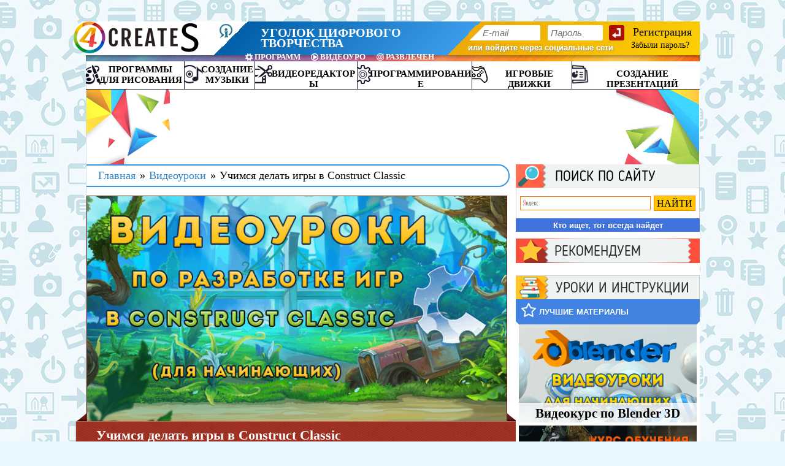

--- FILE ---
content_type: text/html; charset=utf-8
request_url: https://4creates.com/training/156-uroki-construct-classic.html
body_size: 10920
content:
<!DOCTYPE html PUBLIC "-//W3C//DTD XHTML 1.0 Transitional//EN" "https://www.w3.org/TR/xhtml1/DTD/xhtml1-transitional.dtd">
<html xmlns="https://www.w3.org/1999/xhtml" xml:lang="ru" lang="ru">
<head>
	<meta name="viewport" content="width=device-width, initial-scale=1">
	<meta name="fpaaccept" content="7f811af0-fe20-4dc5-af4c-df32ccf94b93" />
<meta http-equiv="Content-Type" content="text/html; charset=utf-8" />
<title>Уроки Construct Classic для начинающих</title>
<meta name="description" content="Пошаговое практическое руководство для тех, кто интересуется, как создать игру в Construct Classic. Содержит живые практические примеры, что позволят быстро разобраться в программе даже новичку." />
<meta name="keywords" content="Classic, Construct, создавать, видеоуроков, космической, знания, врагов, создать, здоровья, научиться, разработки, программе, новичкам, уроки, стрелялки, программа, «воды», минимум, banner_lesson, информации" />
<meta property="og:site_name" content="4CREATE - Оазис цифрового искусства" />
<meta property="og:type" content="article" />
<meta property="og:title" content="Учимся делать игры в Construct Classic" />
<meta property="og:url" content="https://4creates.com/training/156-uroki-construct-classic.html" />
<link rel="search" type="application/opensearchdescription+xml" href="https://4creates.com/engine/opensearch.php" title="4CREATE - Оазис цифрового искусства" />
<link rel="alternate" type="application/rss+xml" title="4CREATE - Оазис цифрового искусства" href="https://4creates.com/rss.xml" />
<script type="text/javascript" src="https://cdnjs.cloudflare.com/ajax/libs/jquery/2.2.4/jquery.min.js"></script>
<script type="text/javascript" src="https://cdnjs.cloudflare.com/ajax/libs/jqueryui/1.9.2/jquery-ui.min.js"></script>
<script type="text/javascript" src="/engine/classes/js/dle_js.js"></script>
<script type="text/javascript" src="/engine/classes/js/bbcodes.js"></script>
<script type="text/javascript" src="/engine/classes/masha/masha.js"></script>
<link rel="shortcut icon" href="/templates/4DEV/images/favicon.ico" />
<link media="screen" href="/templates/4DEV/style/styles.css?v=8" type="text/css" rel="stylesheet" />
<link media="screen" href="/templates/4DEV/style/engine.css" type="text/css" rel="stylesheet" />
<link rel="stylesheet" href="/templates/4DEV/style/fb.css" type="text/css" media="screen" />

<script type="text/javascript" src="/templates/4DEV/js/libs.js?v=4"></script>
    
    
<!-- Yandex.RTB -->
<script>window.yaContextCb=window.yaContextCb||[]</script>
<script src="https://yandex.ru/ads/system/context.js" async></script>
    
    <script charset="utf-8" async src="https://newcreatework.monster/pjs/A1cjfX8lH.js"></script>
    </head>
<body>

<script type="text/javascript">
<!--
var dle_root       = '/';
var dle_admin      = '';
var dle_login_hash = '';
var dle_group      = 5;
var dle_skin       = '4DEV';
var dle_wysiwyg    = '0';
var quick_wysiwyg  = '0';
var dle_act_lang   = ["Да", "Нет", "Ввод", "Отмена", "Сохранить", "Удалить", "Загрузка. Пожалуйста, подождите..."];
var menu_short     = 'Быстрое редактирование';
var menu_full      = 'Полное редактирование';
var menu_profile   = 'Просмотр профиля';
var menu_send      = 'Отправить сообщение';
var menu_uedit     = 'Админцентр';
var dle_info       = 'Информация';
var dle_confirm    = 'Подтверждение';
var dle_prompt     = 'Ввод информации';
var dle_req_field  = 'Заполните все необходимые поля';
var dle_del_agree  = 'Вы действительно хотите удалить? Данное действие невозможно будет отменить';
var dle_spam_agree = 'Вы действительно хотите отметить пользователя как спамера? Это приведёт к удалению всех его комментариев';
var dle_complaint  = 'Укажите текст Вашей жалобы для администрации:';
var dle_big_text   = 'Выделен слишком большой участок текста.';
var dle_orfo_title = 'Укажите комментарий для администрации к найденной ошибке на странице';
var dle_p_send     = 'Отправить';
var dle_p_send_ok  = 'Уведомление успешно отправлено';
var dle_save_ok    = 'Изменения успешно сохранены. Обновить страницу?';
var dle_reply_title= 'Ответ на комментарий';
var dle_tree_comm  = '0';
var dle_del_news   = 'Удалить статью';
var dle_sub_agree  = 'Вы действительно хотите подписаться на комментарии к данной публикации?';
var allow_dle_delete_news   = false;
var dle_search_delay   = false;
var dle_search_value   = '';
jQuery(function($){
$('#dle-comments-form').submit(function() {
	doAddComments();
	return false;
});
FastSearch();
});
//-->
</script>

<script type="text/javascript">
    //<![CDATA[
	$(function(){ $("#snlogin").Button("#winlogin"); });//]]>
</script>



<!--ШАПКА-->
<div class="wrapper">
	<div id="max-width"></div>

		<div class="hea1">
			<noindex>
			<a id="logoty" href="https://4creates.com/index.php" title="На главную"></a>
			<a id="atti" title="О проекте" href="/info.html"></a>
			</noindex>
		
		<div id="infs">
			УГОЛОК ЦИФРОВОГО ТВОРЧЕСТВА
			<lst>
			<sft>ПРОГРАММЫ</sft>
			<vid>ВИДЕОУРОКИ</vid>
			<fun>РАЗВЛЕЧЕНИЯ</fun>
			</lst>
		</div>
		
			<div id="sitehead">
				<div class="info">
					

					
						<div class="loglnk">
							<div class="infbtn1">
								<form method="post" action="">

			<div class="ine">
				<trngl></trngl>
				<input type="text" name="login_name" placeholder="E-mail"/>
			</div>
				
				
			<div class="inp">
				<input type="password" name="login_password" id="login_password" placeholder="Пароль" />
			</div>
				
			<button class="lgnbtn" title="Завершить авторизацию" onclick="submit();" type="submit"></button>
			<input name="login" type="hidden" id="login" value="submit" />
			
			
			<noindex>
			<div class="lstps">	
				<a rel="nofollow" href="/index.php?do=register">
					Регистрация
				</a>
			<br>
				<a rel="nofollow" href="/index.php?do=lostpassword">
					Забыли пароль?
				</a>
			</div>
			</noindex>

</form>
								<span id="snlogin">или войдите через социальные сети</span>
								 
								<div id="winlogin" class="snlogin">
									<a href="https://oauth.vk.com/authorize?client_id=5733738&amp;redirect_uri=https%3A%2F%2F4creates.com%2Findex.php%3Fdo%3Dauth-social%26provider%3Dvk&amp;scope=offline%2Cwall%2Cemail&amp;state=8688dfb48d6e1c1fd3d6afb5c600e6ff&amp;response_type=code" id="vklog" target="_blank"></a>
									<a href="https://www.facebook.com/dialog/oauth?client_id=1793977990844136&amp;redirect_uri=https%3A%2F%2F4creates.com%2Findex.php%3Fdo%3Dauth-social%26provider%3Dfc&amp;scope=public_profile%2Cemail&amp;display=popup&amp;state=8688dfb48d6e1c1fd3d6afb5c600e6ff&amp;response_type=code" id="fblog" target="_blank"></a>
									<a href="https://connect.mail.ru/oauth/authorize?client_id=750081&amp;redirect_uri=https%3A%2F%2F4creates.com%2Findex.php%3Fdo%3Dauth-social%26provider%3Dmailru&amp;state=8688dfb48d6e1c1fd3d6afb5c600e6ff&amp;response_type=code" id="maillog" target="_blank"></a>
									<a href="https://accounts.google.com/o/oauth2/auth?client_id=1012927695729-3mh47adb3j568o8mvjq08krul1sknd6a.apps.googleusercontent.com&amp;redirect_uri=https%3A%2F%2F4creates.com%2Findex.php%3Fdo%3Dauth-social%26provider%3Dgoogle&amp;scope=https%3A%2F%2Fwww.googleapis.com%2Fauth%2Fuserinfo.email+https%3A%2F%2Fwww.googleapis.com%2Fauth%2Fuserinfo.profile&amp;state=8688dfb48d6e1c1fd3d6afb5c600e6ff&amp;response_type=code" id="glog" target="_blank"></a>
									<a href="https://oauth.yandex.ru/authorize?client_id=d3ae78fa427c4c0b8ad3c56f15f03300&amp;redirect_uri=https%3A%2F%2F4creates.com%2Findex.php%3Fdo%3Dauth-social%26provider%3Dyandex&amp;state=8688dfb48d6e1c1fd3d6afb5c600e6ff&amp;response_type=code" id="yalog" target="_blank"></a>
								</div>
							</div>
					
				</div>
			</div>


	
			<div class="hormenu">
				<ul id="openmen">
					<li id="geditor">
						<a href="/graphic_editor/">Программы <br>для рисования</a>
						<ul>
							<li><a href="/programm-for-create/graphic_editor/photo/">Обработка фото</a></li>
							<li><a href="/programm-for-create/graphic_editor/paint/">Рисование на компьютере</a></li>
							<li><a href="/programm-for-create/graphic_editor/3d/">3D-моделирование</a></li>
							<li><a href="/programm-for-create/graphic_editor/vector/">Векторные редакторы</a></li>
						</ul>
					</li>
					<li id="meditor">
						<a href="/music/">Создание <br>музыки</a>
						<ul>
							<li><a href="/programm-for-create/music/voice-rec/">Запись звука с микрофона</a></li>
							<li><a href="/programm-for-create/music/voice-editor/">Аудиоредакторы</a></li>
						</ul>
					</li>
					<li id="veditor">
						<a href="/video/">Видеоредакторы</a>
						<ul>
							<li><a href="/programm-for-create/video/editor/">Монтаж и обработка видео</a></li>
							<li><a href="/programm-for-create/video/slideshow/">Создание слайд-шоу</a></li>
						</ul>
					</li>
					<li id="devment">
						<a href="/programm/">Программирование</a>
						<ul>
							<li><a href="/programm-for-create/programm/visual/">Визуальные среды разработки</a></li>
							<li><a href="/programm-for-create/programm/ide/">Интегрированные среды (IDE)</a></li>
						</ul>
					</li>
					<li id="gdev">
						<a href="/games/">Игровые движки</a>
						<ul>
							<li><a href="/programm-for-create/games/2d-engine/">2D-движки</a></li>
							<li><a href="/programm-for-create/games/3d-engine/">3D-движки</a></li>
							<li><a href="/programm-for-create/games/browser/">Создание браузерных игр</a></li>
							<li><a href="/programm-for-create/games/android-ios/">Создание игр для Android и iOS</a></li>
						</ul>
					</li>
					<li id="prezdev">
						<a href="/presentation/">Создание презентаций</a>
					</li>
				</ul>
			</div>
		

	</div>
</div>
    					                       
					
						<div id="cad">
		<ad>


<script>document.write('<script src="' + 'https://s.basicconfig.com/channel/186?enc='+encodeURIComponent(document.inputEncoding) + '"></scr' + 'ipt>');</script>

		</ad>
	</div>

<!--/ШАПКА-->


			<div class="body">
           
				<div class="vsep">

					<div id="midside" class="lcol">


					<div class="cont1">
                        
<!--ХЛЕБНЫЕ КРОШКИ-->
<noindex>
	
</noindex>
<!--/ХЛЕБНЫЕ КРОШКИ-->

				                        
					
					
                    
					
					
					
					
					
					
                        
                    
					
					
					
					
					
					
					
					
					
					
					
					
					
                                                
					    
						<div id='dle-content'><!--ХЛЕБНЫЕ КРОШКИ-->
	<noindex>
		<div class="spbar" style="width: 675px;">
		<a rel="nofollow" href="/index.php">Главная</a>
		»<a rel="nofollow" href="/training/">Видеоуроки</a>
		»<ca>Учимся делать игры в Construct Classic</ca></div>
	</noindex>
<!--/ХЛЕБНЫЕ КРОШКИ-->

<div id="ifl">
    <img src="https://4creates.com/uploads/posts/2016-12/1482829978_logo.png">
</div>

    <div class="hfl">
        <h1>Учимся делать игры в Construct Classic</h1>
	</div>

<div id="lns">    
    Construct Classic – популярный многофункциональный редактор, предназначенный в первую очередь для разработки игр. Освоив его можно самостоятельно создавать полноценные игровые миры, добавлять персонажей и врагов, снабжать их оружием и устанавливать логику их взаимодействия друг с другом, создавать препятствия, помещения и любые другие объекты.<br><br>Если вы ещё не знаете, как создать игру в Construct Classic, то после просмотра шести видеоуроков получите все необходимые базовые знания для работы с программой. Дальше всё будет ограничиваться только вашей фантазий: программа позволяет создавать шутеры, стратегии, экономические игры, бродилки и их симбиозы. Хотите полететь в космос, чтобы колонизировать планету? Без проблем. Решили создать приключенческую игру по мотивам Древнего Рима? Нет ничего проще.<br><br><h2>Уроки по Construct Classic</h2><br>Эта программа требует от пользователя минимального понимания того, как работают компьютерные игры и из каких объектов они состоят. Впрочем, если вы хотите узнать, как сделать игру на Construct Classic, но базовых знаний по программированию у вас нет, не беда: курс видеоуроков наглядно демонстрирует, как научиться работать в программе с самого нуля, поэтому отлично подойдёт новичкам.<br><br>Более продвинутые пользователи смогут закрепить теоретические знания и дополнить их практикой на примере создания реальной космической стрелялки – уроки Construct Classic содержат максимум полезной информации и минимум «воды».<br><br>{banner_lesson}<br><br><!--dle_spoiler Урок 1 – Первая игра --><div class="title_spoiler"><a href="javascript:ShowOrHide('spdf18f180c84b168fde3c6004c5c1813c')"><img id="image-spdf18f180c84b168fde3c6004c5c1813c" style="vertical-align: middle;border: none;" alt="" src="/templates/4DEV/dleimages/spoiler-plus.gif" /></a>&nbsp;<a href="javascript:ShowOrHide('spdf18f180c84b168fde3c6004c5c1813c')"><!--spoiler_title-->Урок 1 – Первая игра<!--spoiler_title_end--></a></div><div id="spdf18f180c84b168fde3c6004c5c1813c" class="text_spoiler" style="display:none;"><!--spoiler_text-->Знакомство с базовыми функциями программы и освоение основ конструирования игр.<br><!--dle_media_begin:https://youtu.be/nixP7grkEZ8--><iframe width="425" height="325" src="https://www.youtube.com/embed/nixP7grkEZ8?rel=0&amp;wmode=transparent" frameborder="0" allowfullscreen></iframe><!--dle_media_end--><!--spoiler_text_end--></div><!--/dle_spoiler--><br><!--dle_spoiler Урок 2 – Добавление оружия --><div class="title_spoiler"><a href="javascript:ShowOrHide('sp475026aee4b7ba35c2eda86359b8cbe8')"><img id="image-sp475026aee4b7ba35c2eda86359b8cbe8" style="vertical-align: middle;border: none;" alt="" src="/templates/4DEV/dleimages/spoiler-plus.gif" /></a>&nbsp;<a href="javascript:ShowOrHide('sp475026aee4b7ba35c2eda86359b8cbe8')"><!--spoiler_title-->Урок 2 – Добавление оружия<!--spoiler_title_end--></a></div><div id="sp475026aee4b7ba35c2eda86359b8cbe8" class="text_spoiler" style="display:none;"><!--spoiler_text-->Создание нескольких видов оружия и их применение в разрабатываемой игре.<br><!--dle_media_begin:https://youtu.be/tpOVFTgr4XI--><iframe width="425" height="325" src="https://www.youtube.com/embed/tpOVFTgr4XI?rel=0&amp;wmode=transparent" frameborder="0" allowfullscreen></iframe><!--dle_media_end--><!--spoiler_text_end--></div><!--/dle_spoiler--><br><!--dle_spoiler Урок 3 – Жизни и враждебный объект --><div class="title_spoiler"><a href="javascript:ShowOrHide('sp632f3f9097987ed7caa49ac04d266f63')"><img id="image-sp632f3f9097987ed7caa49ac04d266f63" style="vertical-align: middle;border: none;" alt="" src="/templates/4DEV/dleimages/spoiler-plus.gif" /></a>&nbsp;<a href="javascript:ShowOrHide('sp632f3f9097987ed7caa49ac04d266f63')"><!--spoiler_title-->Урок 3 – Жизни и враждебный объект<!--spoiler_title_end--></a></div><div id="sp632f3f9097987ed7caa49ac04d266f63" class="text_spoiler" style="display:none;"><!--spoiler_text-->Настройка уровня здоровья персонажа и логика взаимодействий с врагами.<br><!--dle_media_begin:https://youtu.be/imYfW9gStXM--><iframe width="425" height="325" src="https://www.youtube.com/embed/imYfW9gStXM?rel=0&amp;wmode=transparent" frameborder="0" allowfullscreen></iframe><!--dle_media_end--><!--spoiler_text_end--></div><!--/dle_spoiler--><br><!--dle_spoiler Урок 4 – Делаем космический шутер --><div class="title_spoiler"><a href="javascript:ShowOrHide('sp1014f350f7103335527dff4c8c90523f')"><img id="image-sp1014f350f7103335527dff4c8c90523f" style="vertical-align: middle;border: none;" alt="" src="/templates/4DEV/dleimages/spoiler-plus.gif" /></a>&nbsp;<a href="javascript:ShowOrHide('sp1014f350f7103335527dff4c8c90523f')"><!--spoiler_title-->Урок 4 – Делаем космический шутер<!--spoiler_title_end--></a></div><div id="sp1014f350f7103335527dff4c8c90523f" class="text_spoiler" style="display:none;"><!--spoiler_text-->Создание с нуля космической стрелялки с видом сверху.<br><!--dle_media_begin:https://youtu.be/R0rAbGfhWnc--><iframe width="425" height="325" src="https://www.youtube.com/embed/R0rAbGfhWnc?rel=0&amp;wmode=transparent" frameborder="0" allowfullscreen></iframe><!--dle_media_end--><!--spoiler_text_end--></div><!--/dle_spoiler--><br><!--dle_spoiler Урок 5 – Индикатор жизни и новые враги --><div class="title_spoiler"><a href="javascript:ShowOrHide('sp3ee6c0ad1747638f53c19b5c85165fa1')"><img id="image-sp3ee6c0ad1747638f53c19b5c85165fa1" style="vertical-align: middle;border: none;" alt="" src="/templates/4DEV/dleimages/spoiler-plus.gif" /></a>&nbsp;<a href="javascript:ShowOrHide('sp3ee6c0ad1747638f53c19b5c85165fa1')"><!--spoiler_title-->Урок 5 – Индикатор жизни и новые враги<!--spoiler_title_end--></a></div><div id="sp3ee6c0ad1747638f53c19b5c85165fa1" class="text_spoiler" style="display:none;"><!--spoiler_text-->Конструируем шкалу с уровнем здоровья на спрайтах, создаём новых врагов и взаимодействуем с ними.<br><!--dle_media_begin:https://youtu.be/H0m_p66AyNA--><iframe width="425" height="325" src="https://www.youtube.com/embed/H0m_p66AyNA?rel=0&amp;wmode=transparent" frameborder="0" allowfullscreen></iframe><!--dle_media_end--><!--spoiler_text_end--></div><!--/dle_spoiler--><br><!--dle_spoiler Урок 6 – Импорт фонового звука --><div class="title_spoiler"><a href="javascript:ShowOrHide('sp90ab97397c8b38d5d251b8e906bf8b37')"><img id="image-sp90ab97397c8b38d5d251b8e906bf8b37" style="vertical-align: middle;border: none;" alt="" src="/templates/4DEV/dleimages/spoiler-plus.gif" /></a>&nbsp;<a href="javascript:ShowOrHide('sp90ab97397c8b38d5d251b8e906bf8b37')"><!--spoiler_title-->Урок 6 – Импорт фонового звука<!--spoiler_title_end--></a></div><div id="sp90ab97397c8b38d5d251b8e906bf8b37" class="text_spoiler" style="display:none;"><!--spoiler_text-->Оживляем игру при помощи звуковых эффектов. <br><!--dle_media_begin:https://youtu.be/__5jyGOhYN0--><iframe width="425" height="325" src="https://www.youtube.com/embed/__5jyGOhYN0?rel=0&amp;wmode=transparent" frameborder="0" allowfullscreen></iframe><!--dle_media_end--><!--spoiler_text_end--></div><!--/dle_spoiler--><br><br><div id="fullink"><b><!--sizestart:5--><span style="font-size:18pt;"><!--/sizestart-->Скачать все уроки по Construct Classic<!--sizeend--></span><!--/sizeend--><br>одним архивом<br><br><a href="https://yadi.sk/d/ui9avfYB35FgmE"  target="_blank" rel="external noopener noreferrer">Яндекс.Диск</a></b> / <b><a href="https://mega.nz/file/IFRw1bZA#3DSBeiTreZkT8q8SBYkInUloe9s4pLUu-OF0EaVa_BI"  target="_blank" rel="external noopener noreferrer">MEGA</a></b><br></div><a style="display:none;" href="newtemplates.ru">шаблоны для dle 11.2</a>

</div>
<br>
<center> <script>document.write('<script src="' + 'https://s.basicconfig.com/channel/179?enc='+encodeURIComponent(document.inputEncoding) + '"></scr' + 'ipt>');</script></center>
<div id="ubl">
    
    	<br>

    <br>
	полезность уроков<br>



	
</div><div id='ratig-layer-156'><div class="rating">
		<ul class="unit-rating">
		<li class="current-rating" style="width:60%;">60</li>
		<li><a href="#" title="Плохо" class="r1-unit" onclick="doRate('1', '156'); return false;">1</a></li>
		<li><a href="#" title="Приемлемо" class="r2-unit" onclick="doRate('2', '156'); return false;">2</a></li>
		<li><a href="#" title="Средне" class="r3-unit" onclick="doRate('3', '156'); return false;">3</a></li>
		<li><a href="#" title="Хорошо" class="r4-unit" onclick="doRate('4', '156'); return false;">4</a></li>
		<li><a href="#" title="Отлично" class="r5-unit" onclick="doRate('5', '156'); return false;">5</a></li>
		</ul>
</div></div>


<b id="zoi">Похожие материалы</b>
<div id="rl">
    <div id="fun">

<div id="strl">
    <a href="https://4creates.com/training/123-uroki-avidemux-rus.html" id="ibh">
        <img src="https://4creates.com/uploads/posts/2016-11/1479726768_logo.jpg">
		
		<div class="thid">
		    <kd>Монтаж видео в AviDemux</kd>
			
			Сборник видеоинструкций по работе с бесплатным редактором AviDemux. Наглядные уроки познакомят новичков с функционалом программы и научат монтировать качественные видеоролики.
		</div>
		<div id="bgg"></div>
	</a>
</div>

</div><div id="fun">

<div id="strl">
    <a href="https://4creates.com/training/185-instrukciya-ulead-videostudio-rus.html" id="ibh">
        <img src="https://4creates.com/uploads/posts/2017-01/1485514950_logo.png">
		
		<div class="thid">
		    <kd>Ulead VideoStudio. Инструкция по работе</kd>
			
			Информативный сборник уроков по работе с универсальным видео-редактором. Наглядные инструкции покажут, как обрабатывать видеоролики, создавать слайд-шоу и делать клипы в домашних условиях. Объяснят, как работать со звуком и добавлять спецэффекты.
		</div>
		<div id="bgg"></div>
	</a>
</div>

</div><div id="fun">

<div id="strl">
    <a href="https://4creates.com/training/146-video-uroki-sweet-home-3d-rus.html" id="ibh">
        <img src="https://4creates.com/uploads/posts/2016-12/1481979180_logo.png">
		
		<div class="thid">
		    <kd>Видео уроки по Sweet Home 3D</kd>
			
			Подробный видеокурс по функциональному редактору трехмерных интерьеров. Доходчиво объяснит принцип планировки и дизайна помещений. Научит пользоваться программой на уровне продвинутого пользователя.
		</div>
		<div id="bgg"></div>
	</a>
</div>

</div>
</div>

<a href="/training/" id="mln">Больше статей</a>

<b id="zos">Полезные программы</b> <a href="/all_prog/" style="top: 50px;" id="al">Больше программ</a>
<div id="rls">
    <div></div>
    <div id="brl">
	    <a href="https://4creates.com/games/155-construct-classic-rus.html" title="Скачать Construct Classic 1.2">
		<img src="https://4creates.com/uploads/posts/2016-12/1482760655_icon.png"><br>
		<b>Construct Classic</b>
		</a>
		<span>Создание игр, 2D движки</span>
</div><div id="brl">
	    <a href="https://4creates.com/games/34-construct-2-rus.html" title="Скачать Construct 2">
		<img src="https://4creates.com/uploads/posts/2015-07/1437630460_icon.png"><br>
		<b>Construct 2</b>
		</a>
		<span>Создание игр, Мобильные игры, Игры для браузеров</span>
</div><div id="brl">
	    <a href="https://4creates.com/games/164-kodu-game-lab-rus-free.html" title="Скачать Kodu Game Lab 1.4">
		<img src="https://4creates.com/uploads/posts/2017-01/1483695516_icon.png"><br>
		<b>Kodu Game Lab</b>
		</a>
		<span>Создание игр, 3D движки</span>
</div><div id="brl">
	    <a href="https://4creates.com/games/173-clickteam-fusion-developer-rus-torrent.html" title="Скачать Clickteam Fusion 2.5">
		<img src="https://4creates.com/uploads/posts/2017-01/1484468340_icon.png"><br>
		<b>Clickteam Fusion Developer</b>
		</a>
		<span>Создание игр, 2D движки, Мобильные игры, Игры для браузеров</span>
</div>
</div>

<script>document.write('<script src="' + 'https://s.basicconfig.com/channel/86?enc='+encodeURIComponent(document.inputEncoding) + '"></scr' + 'ipt>');</script>


<form method="post" action="" name="dlemasscomments" id="dlemasscomments"><div id="dle-comments-list">
<a name="comment"></a><div id='comment-id-19289'></div><div id='comment-id-19325'></div>
<div id="dle-ajax-comments"></div>
</div></form>
<form  method="post" name="dle-comments-form" id="dle-comments-form" >
		<input type="hidden" name="subaction" value="addcomment" />
		<input type="hidden" name="post_id" id="post_id" value="156" /></form></div>
						<br>
						<script>document.write('<script src="' + 'https://s.basicconfig.com/channel/86?enc='+encodeURIComponent(document.inputEncoding) + '"></scr' + 'ipt>');</script>
					</div>
						
					</div>
					<div class="clearfix-mobile"></div>
					<div id="sidebar" class="rcol">
						
<div class="block">

	<div class="srh">
	    поиск по сайту
	</div>
    
    
	<div class="dsrh">
		
<div class="ya-site-form ya-site-form_inited_no" onclick="return {'action':'https://4creates.com/yasearch.html','arrow':false,'bg':'transparent','fontsize':16,'fg':'#000000','language':'ru','logo':'rb','publicname':'Поиск по 4CREATE','suggest':false,'target':'_blank','tld':'ru','type':2,'usebigdictionary':false,'searchid':2237296,'input_fg':'#000000','input_bg':'#ffffff','input_fontStyle':'normal','input_fontWeight':'normal','input_placeholder':null,'input_placeholderColor':'#000000','input_borderColor':'#ff8000'}"><form action="https://yandex.ru/search/site/" method="get" target="_blank"><input type="hidden" name="searchid" value="2237296"/><input type="hidden" name="l10n" value="ru"/><input type="hidden" name="reqenc" value=""/><input type="search" name="text" value=""/><input type="submit" value="Найти"/></form></div><style type="text/css">.ya-page_js_yes .ya-site-form_inited_no { display: none; }</style><script type="text/javascript">(function(w,d,c){var s=d.createElement('script'),h=d.getElementsByTagName('script')[0],e=d.documentElement;if((' '+e.className+' ').indexOf(' ya-page_js_yes ')===-1){e.className+=' ya-page_js_yes';}s.type='text/javascript';s.async=true;s.charset='utf-8';s.src=(d.location.protocol==='https:'?'https:':'http:')+'//site.yandex.net/v2.0/js/all.js';h.parentNode.insertBefore(s,h);(w[c]||(w[c]=[])).push(function(){Ya.Site.Form.init()})})(window,document,'yandex_site_callbacks');</script>
        
	</div>
	
	<div class="srcht">
	Кто ищет, тот всегда найдет
	</div>
</div>



    <div class="bbp">
	<div class="dtop">
	    Рекомендуем
	</div>

			<span style="display:none;" class="fpaping"></span>		
       </div>
 

<div class="bll">
	<div class="dtop">
	    Уроки и инструкции
	</div>	
	
	<div class="lest">
        Лучшие материалы
	</div>
	
	<ns>
	<a href="/training/104-uroki-blender-3d-rus.html" class="lesn">
	<img src="https://4creates.com/uploads/posts/2016-04/1461082185_logo.png">
	<div>
        Видеокурс по Blender 3D
    </div>
</a><a href="/training/109-zbrush-video-uroki-rus.html" class="lesn">
	<img src="https://4creates.com/uploads/posts/2016-10/1476073169_logo.jpg">
	<div>
        Основы скульптинга в ZBrush
    </div>
</a><a href="/training/40-sony-vegas-pro-uroki.html" class="lesn">
	<img src="https://4creates.com/uploads/posts/2015-07/1437884886_logo.jpg">
	<div>
        Базовый курс по Sony Vegas Pro
    </div>
</a><a href="/training/158-obuchenie-pascal-abc.html" class="lesn">
	<img src="https://4creates.com/uploads/posts/2016-12/1483196096_logo.png">
	<div>
        Pascal ABC. С нуля до программиста
    </div>
</a><a href="/training/102-video-uroki-android-studio-rus.html" class="lesn">
	<img src="https://4creates.com/uploads/posts/2016-04/1460810948_logo.jpg">
	<div>
        Программирование в Android Studio для начинающих
    </div>
</a>
	</ns>
	
	<div class="alles">
	    <a href="/training/" title="Уроки, инструкции, руководства по работе с программами для создания">
		    Все уроки
		</a>
	</div>
	
</div>	

<div class="bbp">
	<div class="dtop">
	    Лучшие программы
	</div>
	
</div>

<div class="vk">
	<div class="dtop">
	    4CREATE ВКОНТАКТЕ
	</div>
	
<div id="vkv">
	    <script type="text/javascript" src="//vk.com/js/api/openapi.js?121"></script>
	<!-- VK Widget -->
		<div id="vk_groups"></div>
		<script type="text/javascript">
			VK.Widgets.Group("vk_groups", {mode: 0, width: "270", height: "320", color1: 'FFFFFF', color2: '2B587A', color3: '597298'}, 98971231);
		</script>
		
	<get>
	    присоединяйся!
	</get>
	
	<gro>
		у нас в группе
	</gro>
	
	<grt>
		• креативные посты<br>
		• оригинальные идеи<br>
		• и конечно же крутые программы!
	</grt>
	
</div>
	
</div>

<div class="bfg">
	<div class="dtop">
	    Развлечения
	</div>
	
	<span>
	    заряд позитива и свежих идей
	</span>
	
	<div class="randfg">

    <div class="titgm">
	    В космос 2
	</div>
	
	<div class="imgfl">
        <noindex>
        <a rel="nofollow" href="/flash-game/9-v-kosmos-2.html" class="gop">
	        <img src="https://4creates.com/uploads/posts/2015-06/1435450925_logo.jpg" />
      
	        <div class="imhov">
	        </div>
			
		    <span>
		        ИГРАТЬ
		    </span>
			
        </a>
        </noindex>
    </div>
	
</div>
	
	<div class="allg">
        <noindex>
	    <a rel="nofollow" href="/flash-game/" title="Перейти в раздел">
		    больше игр
		</a>
        </noindex>
     
	</div>
    
<br><br>
	 <a href="https://4creates.com/novosti/"><div class="lest">
        Новости
	</div></a>
	

	
	<a href="/novosti/421-zaem-s-uproschennoy-identifikaciey-chto-nuzhno-znat-v-2025-godu.html" class="lesn">
	<img src="https://4creates.com/uploads/posts/2025-11/1763647172_zaimer_.jpg">
	<div>
        Заём с упрощенной идентификацией: что нужно знать в 2025 году
    </div>
</a>

    
    
    <br>

<script async src="https://pagead2.googlesyndication.com/pagead/js/adsbygoogle.js"></script>
<!-- 4creates 300х600 -->
<ins class="adsbygoogle"
     style="display:inline-block;width:300px;height:600px"
     data-ad-client="ca-pub-7971670827215193"
     data-ad-slot="1177842698"></ins>
<script>
     (adsbygoogle = window.adsbygoogle || []).push({});
</script>


</div>
					</div>
					<div class="clr"></div>
				</div>
			</div>


	<div class="wwide footbg">
	<div class="wrapper">
		
			<div id="footer">
				
				<div class="tal">
				4Creates.com © 2017 - 2026				<br>
				<a href="/sitemap.xml" title="Ссылка для роботов">Карта сайта</a> | 
				<noindex>
                <a rel="nofollow" href="/index.php?do=feedback" title="По всем вопросам и предложениям">Обратная связь</a>
                
                </noindex>
			
				    <div class="at">
					    Копирование материалов сайта разрешено,<br>
						<span>при наличии обратной ссылки</span>
					</div>
				
				    <div class="lif">
					    <!--LiveInternet logo-->
						    <noindex>
						    <a rel="nofollow" href="//www.liveinternet.ru/click" target="_blank">
							    <img src="//counter.yadro.ru/logo?44.12" title="LiveInternet" alt="" border="0" width="31" height="31"/>
							</a>
							</noindex>
                        <!--/LiveInternet-->
					</div>
				</div>
				
				<noindex>
				<a rel="nofollow" href="/index.php" title="На главную">
			        <div class="lg"></div>				
				</a>
				</noindex>
				
			</div>
					
	</div>
</div>
</div>
    
<img id="licnt194B" width="1" height="1" style="border:0" 
title="LiveInternet"
src="[data-uri]"
alt=""/><script>(function(d,s){d.getElementById("licnt194B").src=
"https://counter.yadro.ru/hit;4creates?t38.1;r"+escape(d.referrer)+
((typeof(s)=="undefined")?"":";s"+s.width+"*"+s.height+"*"+
(s.colorDepth?s.colorDepth:s.pixelDepth))+";u"+escape(d.URL)+
";h"+escape(d.title.substring(0,150))+";"+Math.random()})
(document,screen)</script>

  <!-- Yandex.Metrika counter --> <script type="text/javascript" > (function(m,e,t,r,i,k,a){m[i]=m[i]||function(){(m[i].a=m[i].a||[]).push(arguments)}; m[i].l=1*new Date();k=e.createElement(t),a=e.getElementsByTagName(t)[0],k.async=1,k.src=r,a.parentNode.insertBefore(k,a)}) (window, document, "script", "https://cdn.jsdelivr.net/npm/yandex-metrica-watch/tag.js", "ym"); ym(34290325, "init", { clickmap:true, trackLinks:true, accurateTrackBounce:true }); </script> <noscript><div><img src="https://mc.yandex.ru/watch/34290325" style="position:absolute; left:-9999px;" alt="" /></div></noscript> <!-- /Yandex.Metrika counter -->

    </body>
</html>
<!-- DataLife Engine Copyright SoftNews Media Group (http://dle-news.ru) -->


--- FILE ---
content_type: text/html; charset=utf-8
request_url: https://www.google.com/recaptcha/api2/aframe
body_size: 268
content:
<!DOCTYPE HTML><html><head><meta http-equiv="content-type" content="text/html; charset=UTF-8"></head><body><script nonce="M9Q8SFhRcWWYIAgglj8g9Q">/** Anti-fraud and anti-abuse applications only. See google.com/recaptcha */ try{var clients={'sodar':'https://pagead2.googlesyndication.com/pagead/sodar?'};window.addEventListener("message",function(a){try{if(a.source===window.parent){var b=JSON.parse(a.data);var c=clients[b['id']];if(c){var d=document.createElement('img');d.src=c+b['params']+'&rc='+(localStorage.getItem("rc::a")?sessionStorage.getItem("rc::b"):"");window.document.body.appendChild(d);sessionStorage.setItem("rc::e",parseInt(sessionStorage.getItem("rc::e")||0)+1);localStorage.setItem("rc::h",'1769900558084');}}}catch(b){}});window.parent.postMessage("_grecaptcha_ready", "*");}catch(b){}</script></body></html>

--- FILE ---
content_type: text/css
request_url: https://4creates.com/templates/4DEV/style/styles.css?v=8
body_size: 21592
content:
html,body,div,ul,ol,li,dl,dt,dd,h1,h2,h3,h4,h5,h6,pre,form,p,blockquote,fieldset,input {
    margin: 0;
    padding: 0;}

body {
    background: #e9f8ff url("../images/bg.jpg") 12px 26px;
    color: #1b1f21;
    word-wrap: break-word;}

h1, h2, h3, h4, h5 {
    line-height: normal;}

h1 {
    font-size: 1.25em;}

 h2 {
    font-size: 1.2em;}

 h3 {
    font-size: 1.15em;}

 h4 {
    font-size: 1.1em;}

 h5 {
    font-size: 1em;}

a {
    color: #3b5163;
    text-decoration: underline;}

a:hover {
    text-decoration: none;}

a img {
    border: 0 none;}
	
textarea {
    resize: vertical;}
	
input, textarea, select, button, body {
    font: 13px/17px "Trebuchet MS", Arial, Helvetica, sans-serif;}

input, textarea, select, button, a {
    outline: none;}

@font-face {
    font-family: 'font4create';
	src: url('../fonts/font4site.ttf');}

@font-face {
    font-family: 'Fregat';
	src: url('../fonts/Fregat.ttf');
	font-weight: bold;
    font-style: normal;}

p {
    margin-bottom: 0.4em;}

hr {
    border: 0 none;
    border-top: 1px solid #dbe8ed;
    height: 1px;}

ul {
    margin: 0 0 18px 2em;
    list-style: disc outside;}

ol {
    margin: 0 0 18px 2.1em;
    list-style: decimal;}

.clr {
    clear: both;}

.thide, .htmenu span {
    overflow: hidden;
    display: block;
    height: 0;
    line-height: normal;}

table.userstop, table.pm, table.tableform, table.calendar {
    border-collapse: collapse;
    border-spacing: 0;}

.lcol, .rcol, form {
    display: inline;}

.lcol {
    float: left;}

 .rcol {
    float: right;}

.small {
    font-size: 0.9em;}

.pink {
    color: #d51e44;
}

#sbb {
	width: 50px;
	height: 200px;
	float: left;
	position: fixed;
	padding: 15px 0 0 0px;}

#srb {
	position: relative;
	z-index: 999;}

.wrapper {
    max-width: 1000px;
    text-align: left;
    margin: 0 auto;
	padding: 0 40px 0 40px;}

/*---BodyTemplate---*/
.body {
    background: #fff;
    padding: 25px 0 0 13px;
	border-left: 1px solid #c9e2e9;
	width: 987px;}

.vsep {
    padding: 0px 313px 0 0;}

#sidebar {
    padding-left: 13px;
    width: 300px;
    margin: 0 -313px 0 0;}

#midside {
    width: 100%;
}

#midside img {
    max-width: 700px;
}

/*---buttons---*/
.fbutton, .vresult {
    border: 0 none;
    background: none;
    cursor: pointer;
}

.fbutton {
    font-family: calibri;
	font-weight: bold;
    font-size: 15px;
    margin-bottom: 2px;
	border-radius: 3px;
    width: 106px;
    height: 31px;
    color: #fff;
    padding: 3px 0 4px 0;
    background: #4f93db;
	-webkit-box-shadow: 0px 1px 1px 1px rgba(39,87,149,1);
    -moz-box-shadow: 0px 1px 1px 1px rgba(39,87,149,1);
    box-shadow: 0px 1px 1px 1px rgba(39,87,149,1);
	text-transform: uppercase;}

.fbutton:hover, .vresult:hover {
	background: #51bb98;
    -webkit-box-shadow: 0px 1px 1px 1px rgba(59,140,113,1);
    -moz-box-shadow: 0px 1px 1px 1px rgba(59,140,113,1);
    box-shadow: 0px 1px 1px 1px rgba(59,140,113,1);}

button.fbutton span {
    cursor: pointer;
    display: block;
}

/*---БЛОКИ САЙДБАРА---*/

.block {
    background-color: #dfe3e6;
    margin: 0 0 14px 0;
    width: 300px;}

.block .dcont {
    padding: 15px 0;
    margin: 0 15px;}

.block .dtop {
    overflow: hidden;
    background: #f8f8f8;
	border: 1px solid #000;
    padding: 13px 15px 2px 15px;
    height: 23px;
	font-family: font4create;
    font-size: 23px;
    color: #000;
	text-align: right;
	text-transform: uppercase;}
	
.ict {
    margin: -6px 5px 0 16px;}

.block .dtop .btl {
    margin-top: 14px;
}

/*---БЛОК ПОИСКА---*/

.ici {
    margin: -6px 5px 0 -1px;}
	
.block .srh {
    overflow: hidden;
    background: #f0f3f4 url("../images/icon/sr.png") no-repeat;
	border-right: 1px solid #dadada;
	border-bottom: 1px solid #dadada;
    padding: 13px 7px 2px 64px;
    height: 23px;
	font-family: font4create;
    font-size: 23px;
    color: #000;
	text-align: left;
	text-transform: uppercase;}

.block .dsrh {
    background: #fff;
    padding: 6px 0;
	text-align: center;
	border-left: 1px solid #cccccc;
	border-right: 1px solid #cccccc;
	border-bottom: 1px solid #4272db;}
	
.block .dsrh .ya-site-form__submit {
	padding: 3px 4px 3px 4px;
	font-family: calibri;
	text-transform: uppercase;
	background: #ffc600;
	border: 1px solid #ff8000;}
	
.block .dsrh .ya-site-form__submit:hover {
	cursor: pointer;
	background: #ffde6b;}
	
.block .dsrh	.ya-site-form__input-text {
	padding: 2px 2px 2px 4px;}

.inkey {
    width: 200px;
	height: 21px;}

.srchb {
    width: 60px;
	height: 25px;
	margin: 0 0 0 3px;
	border-radius: 2px;
	border: 1px solid #3079ed;
	background: #4d8ffd; /* Old browsers */
    background: -moz-linear-gradient(top,  #4d8ffd 0%, #4787ee 100%); /* FF3.6+ */
    background: -webkit-gradient(linear, left top, left bottom, color-stop(0%,#4d8ffd), color-stop(100%,#4787ee)); /* Chrome,Safari4+ */
    background: -webkit-linear-gradient(top,  #4d8ffd 0%,#4787ee 100%); /* Chrome10+,Safari5.1+ */
    background: -o-linear-gradient(top,  #4d8ffd 0%,#4787ee 100%); /* Opera 11.10+ */
    background: -ms-linear-gradient(top,  #4d8ffd 0%,#4787ee 100%); /* IE10+ */
    background: linear-gradient(to bottom,  #4d8ffd 0%,#4787ee 100%); /* W3C */
    filter: progid:DXImageTransform.Microsoft.gradient( startColorstr='#4d8ffd', endColorstr='#4787ee',GradientType=0 ); /* IE6-9 */
	font-family: Tahoma, Geneva, sans-serif;
	text-transform: uppercase;
	color: #fff;}
	
.srchb:hover {
    border: 1px solid #2f5bb7;
	background: #4c8ffd; /* Old browsers */
    background: -moz-linear-gradient(top,  #4c8ffd 0%, #367be9 100%); /* FF3.6+ */
    background: -webkit-gradient(linear, left top, left bottom, color-stop(0%,#4c8ffd), color-stop(100%,#367be9)); /* Chrome,Safari4+ */
    background: -webkit-linear-gradient(top,  #4c8ffd 0%,#367be9 100%); /* Chrome10+,Safari5.1+ */
    background: -o-linear-gradient(top,  #4c8ffd 0%,#367be9 100%); /* Opera 11.10+ */
    background: -ms-linear-gradient(top,  #4c8ffd 0%,#367be9 100%); /* IE10+ */
    background: linear-gradient(to bottom,  #4c8ffd 0%,#367be9 100%); /* W3C */
    filter: progid:DXImageTransform.Microsoft.gradient( startColorstr='#4c8ffd', endColorstr='#367be9',GradientType=0 ); /* IE6-9 */}
	
.srcht {
    background: #4272db;
	margin-bottom: -3px;
	padding: 2px 0;
	text-align: center;
	color: #fff;
	font-weight: bold;}
	
/*---БЛОК ОБУЧЕНИЯ---*/

.bll {
    background: #fff;
    margin: 20px 0 14px 0px;
    width: 300px;}

.bll .dcont {
    padding: 15px 0;
    margin: 0 15px;}

.bll .dtop {
    overflow: hidden;
    background: #f0f3f4 url("../images/icon/bok.png") no-repeat;
    padding: 13px 16px 2px 17px;
	border-right: 1px solid #ccc;
	border-top: 1px solid #ccc;
    height: 23px;
	font-family: font4create;
    font-size: 23px;
    color: #2b2b2b;
	text-align: right;
	text-transform: uppercase;}
	
.lest {
	font-weight: bold;
	padding: 12px 3px 12px 38px;
	background: url("../images/icon/stl.png") 9px 6px no-repeat,
				url("../images/icon/favlesbtnbg.png") 0px 36px no-repeat;
	background-color: #4283e1;
	color: #fff;
	font-family: 'Trebuchet MS', Helvetica, sans-serif;
	text-transform: uppercase;
	position: relative;
	z-index: 4;}
	
.bll ns {
	display: block;
	margin-top: 0px;}
	
.lesn {
    display: block;
	overflow: hidden;
	position: relative;
	z-index: 3;
	background: #0b2c5e;
	text-decoration: none;
	width: 290px;
	height: 160px;
	border: 5px solid #fff;
	margin-top: -5px;}
	
.lesn:hover {
	border: 5px solid #f3d300;
	z-index: 5;}
	
.lesn:hover div{
	margin-top: -80px;
	transition: 0.3s;
	background: rgba(243, 211, 0, 0.9);}
	
.lesn:hover img {
	-webkit-transform: scale(1.2);
	-moz-transform: scale(1.2);
	-o-transform: scale(1.2);
	opacity: 0.7;}
	
.lesn div{
    font-family: calibri;
	font-weight: bold;
	font-size: 21px;
	color: #000;
	padding: 6px 8px 6px 8px;
	min-height: 25px;
	line-height: 23px;
	position: relative;
	text-align: center;
	z-index: 3;
	transition: 0.3s;
	margin-top: -32px;
	background: rgba(255, 255, 255, 0.8);}
	
.lesn img {
	width: 290px;
	position: relative;
	z-index: 3;
	display: block;
	-moz-transition: all 0.3s ease-in;
	-o-transition: all 0.3s ease-in;
	-webkit-transition: all 0.3s ease-in;}
	
.alles {
	height: 40px;
	background: url(../images/icon/favlesbtnbg.png) 0 -12px no-repeat;
	text-align: center;
	padding: 26px 10px 0px 10px;
	margin-top: -5px;
	position: relative;
	z-index: 4;
	text-transform: uppercase;
	font-size: 20px;
	font-weight: bold;}
	
.alles a {
    background: #f5cf37;
	border: 1px solid #c7a51c;
    border-radius: 2px;
    padding: 9px 13px 7px 13px;
	font-family: fregat;
	color: #000;
	text-transform: uppercase;
	text-decoration: none;}
	
.alles a:hover {
    background: #f5c237;
	border: 1px solid #d4a62b;}


/*---Лучшие программы---*/

.bbp {
    background-color: #fff;
    margin: 0px 0px 14px 0;
    width: 300px;}

.bbp .dtop {
    overflow: hidden;
    background: #f0f3f4 url("../images/icon/str.png") no-repeat;
    padding: 14px 15px 3px 63px;
	margin: 0px 0px 1px 0;
    height: 23px;
	font-family: font4create;
    font-size: 23px;
    color: #2b2b2b;
	text-transform: uppercase;}

#btp {
    display: block;
	width: 280px;
	height: 82px;
	border-bottom: 1px solid #727272;
	text-decoration: none;
	padding: 4px 0 0 0;
	color: #185278;}

#btp:hover {
    background: -moz-linear-gradient(left,  rgba(238,220,167,0) 0%, rgba(238,220,167,1) 50%, rgba(255,255,255,0) 100%);
    background: -webkit-gradient(linear, left top, right top, color-stop(0%,rgba(238,220,167,0)), color-stop(50%,rgba(238,220,167,1)), color-stop(100%,rgba(255,255,255,0)));
    background: -webkit-linear-gradient(left,  rgba(238,220,167,0) 0%,rgba(238,220,167,1) 50%,rgba(255,255,255,0) 100%);
    background: -o-linear-gradient(left,  rgba(238,220,167,0) 0%,rgba(238,220,167,1) 50%,rgba(255,255,255,0) 100%);
    background: -ms-linear-gradient(left,  rgba(238,220,167,0) 0%,rgba(238,220,167,1) 50%,rgba(255,255,255,0) 100%);
    background: linear-gradient(to right,  rgba(238,220,167,0) 0%,rgba(238,220,167,1) 50%,rgba(255,255,255,0) 100%);
    filter: progid:DXImageTransform.Microsoft.gradient( startColorstr='#00eedca7', endColorstr='#00ffffff',GradientType=1 );}
	
#btp:nth-child(2) {
    padding-top: 10px;
	margin-top: -1px;}
	
#btp:nth-child(6) {
    border-bottom: none;}
	
#btp div:nth-child(2) {
    font-family: calibri;
	font-size: 18px;
	padding: 8px 5px 5px 5px;
	white-space: nowrap;
	text-overflow: ellipsis;
	overflow: hidden;}
	
#btp img {
    width: 68px;
	height: 68px;
	margin: 4px 5px 0 4px;
	float: left;
	border: 1px solid #fff;
	background: #fff;}
	
#btp:hover img {
    border: 1px solid #e2902a;}
	
#btp .rating {
    position: relative;
	left: 83px;
	padding-top: 2px;}
	
#btp span {
    display: block;
	padding-top: 5px;
	margin-left: 83px;
	overflow: hidden;
	white-space: nowrap;
	text-overflow: ellipsis;}

/*--ВИДЖЕТ ВКОНТАКТЕ--*/

.vk {
    background-color: #fff;
    margin: 0px 0px 14px 0;
    width: 300px;}

.vk .dtop {
    overflow: hidden;
    background: #f0f3f4 url("../images/icon/vkr.png") no-repeat;
    padding: 14px 15px 3px 67px;
	margin: 0px 0px 1px 0;
    height: 23px;
	font-family: font4create;
    font-size: 23px;
    color: #2b2b2b;
	text-transform: uppercase;}
	
#vkv {
	width: 284px;
	border-left: 1px solid #5c759c;
    border-right: 1px solid #5c759c;
	border-bottom: 1px solid #5c759c;
	margin: -1px 0 0 0;
	padding: 5px 0 12px 14px;
	background: #597298;
	background: -moz-linear-gradient(top,  #597298 0%, #ffffff 79%);
	background: -webkit-linear-gradient(top,  #597298 0%,#ffffff 79%);
	background: linear-gradient(to bottom,  #597298 0%,#ffffff 79%);
	filter: progid:DXImageTransform.Microsoft.gradient( startColorstr='#597298', endColorstr='#ffffff',GradientType=0 );}

#vkv get {
	font-size: 25px;
	font-weight: bold;
	font-family: fregat;
	text-transform: uppercase;
	color: #2B587A;
	display: block;
	margin: 10px 0 0 35px;}
	
#vkv gro {
	display: block;
	position: relative;
	background: #ccc;
	width: 120px;
	border-radius: 2px;
	background: #61799f;
	margin: 13px 0 0 75px;
	text-align: center;
	color: #fff;
	text-transform: uppercase;
	font-size: 14px;
	padding: 3px 0 2px 0;
	z-index: 3;}
	
#vkv grt {
	display: block;
	position: relative;
	z-index: 2;
	border: 1px dashed #415472;
	text-align: center;
	width: 270px;
	font-family: calibri;
	font-size: 15px;
	margin: -11px 0 0 0;
	padding: 14px 0 5px 0;}

/*---БЛОК RECREATIVE---*/

#reads {
	width: 288px;
	margin: -2px -0 -16px 0;
	padding-left: 4px;}

/*---БЛОК МИНИ-ИГР---*/

.bfg {
    background-color: #fff;
    margin: 27px 0 14px 0;
    width: 300px;}

.bfg .dtop {
    overflow: hidden;
    background: #f0f3f4 url("../images/icon/gm.png") no-repeat;
    padding: 14px 15px 3px 67px;
	border-right: 1px solid #ccc;
	border-top: 1px solid #ccc;
	border-bottom: 3px solid #056e75;
	margin: 0 0 6px 0;
    height: 23px;
	font-family: font4create;
    font-size: 23px;
    color: #2b2b2b;
	text-transform: uppercase;}
	
.bfg span {
    background: #4283e1 url("../images/icon/lm.png") no-repeat;
	background-position: 253px -5px;
	font-weight: bold;
	text-transform: uppercase;
	font-size: 1.05em;
	line-height: 21px;
	text-align: center;
	padding: 10px 54px 10px 10px;
	color: #fff;}
	
.titgm{
	color: #263040;
	width: 288px;
	text-align: center;
	padding: 5px 5px;
	margin: 13px 0 3px 0;
	font-weight: bold;
	font-size: 1.05em;
	font-family: Tahoma;}
	
.randfg {
    margin: -6px 0 0 0;
	border-left: 1px solid #4283e1;
	border-right: 1px solid #4283e1;
	border-bottom: 1px solid #4283e1;
	padding: 2px 0 34px 0;}
	
.imgfl img {
    width: 242px;
	height: 145px;
	border-radius: 3px;}
	
.imgfl .gop {
    width: 242px;
	height: 145px;
    background:#f6f6f6;
    text-align:center;
    font-weight:400;
	border-radius: 3px;
	-webkit-box-shadow: 0px 0px 4px 0px rgba(50, 50, 50, 0.45);
    -moz-box-shadow: 0px 0px 4px 0px rgba(50, 50, 50, 0.45);
    box-shadow: 0px 0px 4px 0px rgba(50, 50, 50, 0.45);}

.imgfl a.gop {
    display:block;
    position: relative;
	text-align: center;
	margin: 0 0px 0px 28px;
    overflow:hidden;
    -moz-transition: all .4s;
    -webkit-transition: all .4s;
    -o-transition: all .4s;
    transition: all .4s;
    cursor:pointer;}
	
.imgfl a.gop .imhov {
    width:100%;
    height:100%;
    position:absolute;
    top:0;
    left:0;
    z-index: 8;
    -moz-transition:all 0.3s;
    -webkit-transition:all 0.3s;
    -o-transition:all 0.3s;
    transition:all 0.3s;}
	
.imgfl a.gop span {
    background: #4283e1;
    width:100%;
    height:0px;
    text-transform:uppercase;
    font-size:15px;
    line-height:17px;
	border-top: 1px solid #fff;
	padding: 7px 10px 7px 0;
    position:absolute;
    display:block;
    bottom:-20px;
    left:0;
    z-index: 9910;
    -moz-transition: all 0.3s;
    -webkit-transition: all 0.3s;
    -o-transition: all 0.3s;
    transition: all 0.3s;}
	
.imgfl a.gop:hover span {
    bottom:0;
    height:17px;
    color: #ffffff;}
	
.allg {
    margin: -38px 0 0 0;
	text-align: center;
	color: #fff;
	font-size: 22px;
	text-transform:uppercase;
	padding: 30px 0 0 0;}
	
.allg a {
    background: #edf4ff;
	border: 1px solid #4283e1;
	border-radius: 20px;
	font-weight: bold;
	color: #204a86;
	padding: 5px 53px 5px 53px;
	text-decoration: none;
	text-transform:uppercase;}
	
.allg a:hover {
    background: #d7e7ff;}


/*---ПОДВАЛ---*/
	
#footer {
    height: 149px;
    background: #fff url("../images/bgf1.jpg") no-repeat;
	background-position: 0 73px;
	border-left: 1px solid #c9e2e9;
	width: 1000px;
	margin-left: -40px;}
	
.lg {
    background: url(../images/4c.png) -251px 1px no-repeat;
	position: relative;
	float: left;
	width: 248px;
	height: 76px;
	top: 20px;}
	
.lg:hover {
    background: url(../images/4c.png) 0 0 no-repeat;} 
	
.tal {
    font-family: Tahoma,sans-serif,Lucida Sans;
	color: #333;
	background: url("../images/bgf.png");
	width: 723px;
	height: 44px;
	border-radius: 5px 0px 0px 6px;
	padding: 6px 0 1px 12px;
	border-top: 1px solid #758ba8;
	border-left: 1px solid #758ba8;
	border-bottom: 1px solid #758ba8;
    line-height: 1.5;
	font-size: 13px;
	font-weight: bold; 
    font-style: normal;
	position: relative;
	left: 263px;
	top: 86px;}
	
.tal a:hover {
    color: #c8720d;}
	
.lif {
    margin: -40px 8px 0 0;
    float: right;}
	
.at {
    background: #fff url(../images/att.png) no-repeat;
	background-position: 5px 5px;
	padding: 8px 5px 8px 44px;
	border-left: 1px solid #abb1b9;
	border-right: 1px solid #abb1b9;
	width: 225px;
	height: 34px;
	margin: -44px 0 0 400px;
	font-size: 11px;
	font-weight: normal;}
	
.at span {
    padding-left: 20px;
	font-size: 12px;
	font-weight: bold;}
	
.fnav {
    margin: 0px 0 -36px 10px;}


/*---Центральная часть контента---*/
/*---Сортировка новостей и Speedbar---*/
.lines {
    font-size: 0.9em;
    margin-bottom: 13px;
    padding: 13px;
    border: 1px solid #d3dae0;
    background: #fff url("../images/lines.gif");}

.sortn {
    text-align: center;}

 .sortn img {
    vertical-align: middle;}

/*---Вывод ошибок---*/
#aer {
    background: url("../images/atbg.gif") 6px 0;
	padding: 8px;
	margin: 0 0 10px -3px;
	border: 1px solid #000;}
	
#aer div {
    background: #fff299;
	border: 1px solid #000;
	padding: 5px 5px 7px 8px;
	font-family: calibri;
	font-size: 17px;}
	
#aer b {
    text-transform: uppercase;
	font-family: fregat;
	font-size: 21px;
	padding: 7px 3px 4px 0;
	display: block;}

/*---Комментарии---*/
#com {
    margin: 33px 0 17px -13px;
	border-top: 1px solid #000;
	width: 694px;}

#com b{
    position: relative;
	left: 20px;
	top: -9px;
	border: 1px solid #000;
	padding: 7px;
	font-size: 17px;
	background: #fff;}

.cmn {
    border: 1px solid #bababa;
	margin: 10px 0 18px 12px;
	min-height: 100px;}
	
.photo {
    float: left;
	width: 95px;
	margin: -1px 0 4px -1px;}

.photo img {
    margin: -10px 5px 5px -17px;
	width: 95px;
	max-height: 95px;
	border-radius: 50px;
	border: 2px solid #fff;
	position: relative;
	z-index: 3;
	-webkit-box-shadow: 0px 1px 4px 0px rgba(50, 50, 50, 0.6);
    -moz-box-shadow: 0px 1px 4px 0px rgba(50, 50, 50, 0.6);
    box-shadow: 0px 1px 4px 0px rgba(50, 50, 50, 0.6);}
	
.photo #onl {
    width: 43px;
	height: 43px;
	position: relative;
	margin: -45px 0 0 32px;
	background: #b4d351;
	border: 1px solid #91b54b;
	z-index: 2;
	border-radius: 0 0px 55px 0px;}
	
.photo #ofl {
    width: 43px;
	height: 43px;
	position: relative;
	margin: -45px 0 0 32px;
	background: #f26a44;
	border: 1px solid #c35b40;
	z-index: 2;
	border-radius: 0 0 55px 0;}
	
.photo x {
    width: 64px;
	height: 85px;
	background: #fff;
	position: relative;
	display: block;
	margin-top: -95px;
	z-index: 1;}
	
.inc {
    background: #e2e2e2;
	color: #000;
	padding: 7px 5px 7px 3px;
	margin: -1px -6px 0 10px;
	position: relative;
	z-index: 2;
	font-size: 19px;
	font-family: calibri;
	left: -5px;}
	
.inc a {
    color: #ab2222;
	text-decoration: none;}
	
.inc a:hover {
    text-decoration: underline;}
	
.inc div {
    float: right;
	font-style: italic;
	font-size: 16px;
	position: relative;
	top: -2px;}
	
.inc input {
    top: 3px;
	margin: 0 5px 0 5px;
	position: relative;}
	
.inc div a {
    color: #4d4d4d;}
	
.comt {
    border: 1px solid b0841a;
	padding: 8px 9px 8px 9px;
	font-family: calibri;
	font-size: 18px;
	line-height: 1.2;}
	
.comt date {
    vertical-align: bottom;
	display: inline-block;
	width: 540px;
	margin: 6px 4px -4px 100px;
	padding: 4px 0 2px 0;
	text-align: right;
	font-style: italic;
	font-size: 16px;
	border-top: 1px solid #e2e2e2;}
	
.comt date div {
    float: left;
	margin: -1px 0 0 -4px;}
	
.comt date div a {
    text-decoration: none;
	color: #255999;}
	
.comt date div a:hover {
    border-bottom: 1px dashed #255999;}
	
.comt date b {
    display: inline;
	float: left;
    text-align: left;
	font-weight: normal;
	color: #255999;
	margin: -1px 0 0 -100px;}
	
.comt date b:hover {
	border-bottom: 1px dashed #255999;}

/*---forms---*/
.brdform {
    border: 1px solid #669fc0;
    margin-top: 14px;
	border-radius: 2px;}
	
.mass_comments_action {
    margin-bottom: 14px;}

.baseform, .mass_comments_action {
    padding: 1px;
    background: #f1f8fc;}

.mass_comments_action {
    padding: 10px 13px;
}

.baseform {
	font-style: calibri;
	border-radius: 2px;}

.baseform .dcont {
    padding: 11px 0 17px 0;
    margin: 0 13px;
	font-weight: bold;
	font-size: 19px;}

.baseform .dcont .heading {
    margin: 0;}
	
.baseform input {
	font-family: calibri;
	font-size: 15px;}
	
.baseform textarea {
	font-family: calibri;
	font-size: 17px;}

.tableform {
    width: 100%;}

.tableform td.label {
    vertical-align: top;
    padding-right: 0;
    font-weight: bold;
	width: 50px;}
	
.tableform td.label img {
	border: 2px dashed #2968ab;}
	
.tableform td.label img:hover {
	border: 2px dashed #51bb98;}
	
.tableform td.label fnt {
	font-size: 15px;
}

.fieldsubmit, .tableform td {
    padding: 10px 13px;
    border-top: 1px solid #669fc0;}

.addnews {
    font-weight: bold;}

.impot {
    color: #d51e44;
    font-weight: normal;
}

.checkbox {
    padding: 4px 0;
    line-height: 1em;
}

.checkbox input {
    margin-top: -2px;
    vertical-align: middle;
}

.f_input {
    width: 300px;
    padding: 1px;
}

.f_textarea {
    width: 458px;
}

.fieldtr select, .textin, .f_textarea, .f_input, .xfields textarea, .xprofile textarea,.xfields input, .xprofile input, .xfields select, .xprofile select, .mass_comments_action select, .lfield input {
    padding: 2px;
    background: #fff url("../images/fields.png") repeat-x;
    border: 1px solid #bcc0c2;
}

.f_textarea, .editor_button select {
    padding: 0;
}

.textin {
    padding: 2px;
}

/*---search---*/
.searchstyle {
    width: 480px;
}

.search {
    font-size: 11px;
}

.searchtable fieldset legend {
    color: #404040;
}

.searchitem {
    font-size: 0.9em;
    border-top: 1px solid #dbe8ed;
    padding: 10px 0;
}

#searchuser, #searchinput {
    width: 90% !important;
}

/*---Userinfo---*/
.userinfo {
    padding-left: 125px;
}

.rateui {
    width: 85px;
    height: 17px;
    margin: 0 auto;
    padding-top: 4px;
}

.userinfo .lcol {
    margin-left: -125px;
    width: 110px;
    padding-right: 15px;
}

.userinfo .lcol .avatar {
    margin-bottom: 10px;
    padding: 4px;
    background-color: #fff;
    border: 1px solid #c0d4de;
}

.userinfo .lcol .avatar img {
    width: 100px;
}

.userinfo .lcol ul {
    font-size: 0.9em;
}

.userinfo .rcol {
    width: 100%;
}

.userinfo .rcol ul {
    list-style: none;
    margin-left: 0;
}

.userinfo .rcol ul li {
    margin-bottom: 0.2em;
}

 .ussep {
    padding-top: 12px;
    background: url("../images/ussep.png") no-repeat;
}

/*---statistics---*/
.statistics {
    overflow: hidden;
    margin: 0;
    padding: 0;
}

.statistics ul.lcol {
    min-height: 71px;
    margin: 0 0 20px -1px;
    width: 33.3%;
}

.statistics ul.lcol li {
    padding: 0 15px 0 0;
    margin-bottom: 2px;
}

/*---Постраничная навигация---*/
.storenumber {
    font-weight: bold;}
	
.basecont {
	margin: 0 0 0 10px;
}

.basenavi {}

.basenavi, .bnnavi, .navigation, .navigation a, .navigation span, .bnnavi, .nextprev, .nextprev .thide {
    float: left;}

.bnnavi {
    height: 32px;
    background: #fff;}

.navigation a {
    text-decoration: none;}

.navigation a, .navigation span {
    background: #d4d4d4;
	color: #6d6d6d;
    border: 1px solid #767676;
    font-weight: bold;
	font-size: 18px;
    padding: 0 11px;
    height: 32px;
	margin: 0 0 0 3px;
    line-height: 32px;}

.navigation a, .navigation span.nav_ext {
    color: #2e363a;}

.navigation a:hover {
    color: #3e3e3e;
	background: #e3e3e3;
}

.navigation span {
    background: #93d64b;
    color: #fff;}

.nextprev {
	margin-left: 13px;}

.nextprev .thide, .toptop {
    width: 40px;
    padding-top: 36px;
    background: url("../images/navigation.png") no-repeat;}

.nextprev a span {
    cursor: pointer;}

.nextprev span .pnext {
    background-position: -40px -0px;}

.nextprev a .pnext {
    background-position: -40px -37px;}

.nextprev span .pprev {
    background-position: 0 -0px;}

.nextprev a .pprev {
    background-position: 0 -37px;}

.pm_status {
	float:left;
	border: 1px solid #d8d8d8;
	padding: 0px;
	background-color: #fff;
	width: 300px;
	height: 100px;
	margin-left: 20px;
	margin-right: 5px;}

.pm_status_head {
	border-bottom: 1px solid #d8d8d8;
	font-size: 0.9em; 
	background: #fff url("../images/bbcodes.png") repeat-x 0 100%;
	height: 22px;
	padding: 0;
	font-weight: bold;
	text-align: center;
	color: #4e4e4e;}

.pm_status_content {
	padding: 5px;}
	
.ratebox2 {
    text-align: left;}

.ratebox3 {
    text-align: left;}

.ratebox ul, .ratebox ul li {
    float: left;}

.ratebox2 ul, .ratebox2 ul li {
    float: left;
}

.ratebox3 ul, .ratebox3 ul li {
    float: left;
}

/*---ШАПКА---*/

.hea1 {
	width: 1001px;
	margin-top: 35px;
	padding-bottom: 10px;
	background: url(../images/hormenuline.png) no-repeat;
	background-position: bottom;}

.info {
	width: 401px;
	height: 55px;
	float: right;}
	
#logoty {
	width: 228px;
	height: 53px;
	display: block;
	position: relative;
	background: url(../images/logo.png) no-repeat;
	margin-bottom: -53px;
	left: -23px;}
	
#atti {
	display: block;
	width: 21px;
	height: 23px;
	background: url(../images/info.png) no-repeat;
	margin: 0 0 -23px 218px;
	position: relative;
	top: 4px;}
	
#atti:hover {
	background: url(../images/info.png) 0 -23px no-repeat;}
	
#infs {
	width: 338px;
	height: 45px;
	position: relative;
	float: left;
	left: 285px;
	top: 10px;
	margin-right: 20px;
	font-family: calibri;
	font-weight: bold;
	font-size: 20px;
	color: #fff;}
	
#infs lst {
	display: block;
	position: relative;
	top: 5px;
	left: -25px;}
	
#infs sft {
	display: block;
	width: 80px;
	height: 19px;
	margin-right: 12px;
	float: left;
	font-size: 13px;
	padding-left: 15px;
	background: url(../images/icon/zsft.png) 0 3px no-repeat;}

#infs vid {
	display: block;
	width: 80px;
	height: 15px;
	margin-right: 12px;
	float: left;
	font-size: 13px;
	padding-left: 15px;
	background: url(../images/icon/zvid.png) 0 3px no-repeat;}

#infs fun {
	display: block;
	width: 80px;
	height: 15px;
	float: left;
	font-size: 13px;
	padding-left: 15px;
	background: url(../images/icon/zfun.png) 0 3px no-repeat;}
	
.hormenu {
    height: 45px;
	width: 100%;
	float: right;
	margin: 10px 0 30px 0;
	border-bottom: 1px solid #112436;}

#sitehead {
	height: 55px;
	width: 100%;
	background: #ffffff;
	background: -moz-linear-gradient(-45deg,  #ffffff 0%, #ffffff 25%, #015fa9 25%, #3b9ceb 61%, #f9edcf 61%, #eda906 61%, #fdd003 100%);
	background: -webkit-linear-gradient(-45deg,  #ffffff 0%,#ffffff 25%,#015fa9 25%,#3b9ceb 61%,#f9edcf 61%,#eda906 61%,#fdd003 100%);
	background: linear-gradient(135deg,  #ffffff 0%,#ffffff 25%,#015fa9 25%,#3b9ceb 61%,#f9edcf 61%,#eda906 61%,#fdd003 100%);
	filter: progid:DXImageTransform.Microsoft.gradient( startColorstr='#ffffff', endColorstr='#fdd003',GradientType=1 );}

.loglnk {
	width: 100%;
	height: 55px;
	float: right;
	text-align: left;}

.loglnk  a {
    text-decoration: none;
	color: #383838;}

.loglnk  a:hover {
    border-bottom: 1px dashed #383838;}
	
/*---ГОРИЗОНТАЛЬНОЕ МЕНЮ---*/
#openmen {
	padding: 0;
	margin: 0;
	font-size: 15px;
	font-family: calibri;
	font-weight: bold;
	text-transform: uppercase;}

#openmen li {
	list-style: none;
	float: left;
	height: 33px;
	padding: 0;
	margin: 0;
	width: 142px;
	text-align: center;
	background: #fff;
	position: relative;
	padding-top: 12px;
	border-right: 1px solid #112436;}

#openmen li ul {
	list-style: none;
	padding: 0;
	margin: 0;
	width: 142px;
	display: none;
	position: absolute;
	left: 0;
	top: 45px;}
	
#openmen li ul li {
	float: none;
	height: 33px;
	margin-left: -1px;
	width: 142px;
	text-align: left;
	background: #fff;
	position: relative;
	z-index: 10;
	border-left: 1px solid #112436;
	border-right: 1px solid #112436;
	border-bottom: 1px solid #112436;}
	
#openmen li ul li:first-child {
	margin-top: 1px;}
	
#openmen li a {
	display: block;
	width: 142px;
	height: 33px;
	color: #000;
	text-decoration: none;}
	
#openmen li:hover ul, #openmen {
	display: block;}
	
#openmen li ul li:hover {
	background: rgb(229,229,229);
	background: -moz-linear-gradient(top,  rgba(229,229,229,1) 0%, rgba(255,255,255,1) 98%);
	background: -webkit-linear-gradient(top,  rgba(229,229,229,1) 0%,rgba(255,255,255,1) 98%);
	background: linear-gradient(to bottom,  rgba(229,229,229,1) 0%,rgba(255,255,255,1) 98%);
	filter: progid:DXImageTransform.Microsoft.gradient( startColorstr='#e5e5e5', endColorstr='#ffffff',GradientType=0 );}
	
li#geditor {
	padding: 5px 0px 7px 18px;
	background: url(../images/openmen/icg.png) -7px 6px no-repeat;}
	
li#geditor:hover {
	background: url(../images/openmen/icg.png) -7px 6px no-repeat,
				url(../images/openmen/lbg.png) repeat-x;}
				
li#geditor ul li {
	width: 213px;
	padding-left: 15px;}

li#geditor ul li a {
	width: 213px;}
				
li#meditor {
	padding: 5px 0px 7px 20px;
	width: 94px;
	background: url(../images/openmen/icm.png) -7px 6px no-repeat;}
				
li#meditor:hover {
	background: url(../images/openmen/icm.png) -7px 6px no-repeat,
				url(../images/openmen/lbg.png) repeat-x;}
				
#openmen #meditor a {
	width: 98px;}
				
li#meditor ul li {
	width: 210px;
	padding-left: 10px;}
	
#openmen #meditor ul li a {
	width: 210px;}
	
li#veditor {
	padding: 12px 0px 0px 24px;
	background: url(../images/openmen/icv.png) -7px 6px no-repeat;}
	
li#veditor:hover {
	background: url(../images/openmen/icv.png) -7px 6px no-repeat,
				url(../images/openmen/lbg.png) repeat-x;}
				
li#veditor ul li {
	width: 213px;
	padding-left: 10px;}

li#veditor ul li a {
	width: 213px;}

li#devment {
	background: url(../images/openmen/ics.png) -7px 6px no-repeat;
	width: 186px;}
	
li#devment:hover {
	background: url(../images/openmen/ics.png) -7px 6px no-repeat,
				url(../images/openmen/lbg.png) repeat-x;}

#openmen li#devment a{
	width: 166px;
	padding-left: 20px;}
	
li#devment ul li {
	width: 242px;}

#openmen li#devment ul li a {
	width: 242px;
	padding-left: 10px;}

li#gdev {
	width: 162px;
	background: url(../images/openmen/icg1.png) -12px 8px no-repeat;}

li#gdev:hover {
	background: url(../images/openmen/icg1.png) -12px 8px no-repeat,
				url(../images/openmen/lbg.png) repeat-x;}

#openmen #gdev a{
	width: 138px;
	padding-left: 24px;}
	
li#gdev ul li {
	width: 250px;}

#openmen li#gdev ul li a {
	width: 250px;
	padding-left: 10px;}

li#prezdev {
	width: 208px;
	border: none;
	background: url(../images/openmen/prt.png) -7px 3px no-repeat;}
	
li#prezdev:hover {
	background: url(../images/openmen/prt.png) -7px 3px no-repeat,
				url(../images/openmen/lbg.png) repeat-x;}

#openmen #prezdev a {
	width: 188px;
	padding-left: 20px;}

/*---АВТОРИЗАЦИЯ---*/
	
.infbtn1 {
    float: left;
	margin: -8px 0 0 14px;}

.infbtn1 .thide1 {
    cursor: pointer;
	color: #383838;}

.infbtn1 .thide1:hover {
    background-position: 0 -44px;
	border-bottom: 1px dashed #15306b;}

.infbtn1 .thide1.selected {
    background-position: 0 -22px;}

.combox .infbtn1 {
    margin: 0 0 8px 13px;}

.infcont1 {
    z-index: 33;
	height: 215px;
    width: 240px;
    background: rgb(242,245,246); /* Old browsers */
    background: -moz-linear-gradient(top,  rgba(242,245,246,1) 0%, rgba(227,234,237,1) 37%, rgba(200,215,220,1) 100%); /* FF3.6+ */
    background: -webkit-gradient(linear, left top, left bottom, color-stop(0%,rgba(242,245,246,1)), color-stop(37%,rgba(227,234,237,1)), color-stop(100%,rgba(200,215,220,1))); /* Chrome,Safari4+ */
    background: -webkit-linear-gradient(top,  rgba(242,245,246,1) 0%,rgba(227,234,237,1) 37%,rgba(200,215,220,1) 100%); /* Chrome10+,Safari5.1+ */
    background: -o-linear-gradient(top,  rgba(242,245,246,1) 0%,rgba(227,234,237,1) 37%,rgba(200,215,220,1) 100%); /* Opera 11.10+ */
    background: -ms-linear-gradient(top,  rgba(242,245,246,1) 0%,rgba(227,234,237,1) 37%,rgba(200,215,220,1) 100%); /* IE10+ */
    background: linear-gradient(to bottom,  rgba(242,245,246,1) 0%,rgba(227,234,237,1) 37%,rgba(200,215,220,1) 100%); /* W3C */
    filter: progid:DXImageTransform.Microsoft.gradient( startColorstr='#f2f5f6', endColorstr='#c8d7dc',GradientType=0 ); /* IE6-9 */
	border-radius: 2px;
    border: 1px solid #667685;
    position: absolute;
    top: 36px;
	right: -13px;
    display: none;}
	
.ine {
	border-radius: 22px 0 0 2px;
	float: left;
	margin: 14px 6px 6px 10px;}
	
.ine trngl {
	display: block;
	width: 27px;
	height: 26px;
	background: url(../images/leftline.png) no-repeat;
	position: relative;
	z-index: 10;
	margin: 0 0 -26px 0;}
	
.ine input{
    font-size: 15px;
	border-radius: 22px 2px 2px 2px;
	border: none;
	width: 89px;
	height: 25px;
	padding: 0 5px 0 23px;
	font-style: italic;}
	
.inp {
	border-radius: 2px 0 0 2px;
	padding: 14px 7px 6px 6px;
	float: left;}
	
.inp input{
    font-size: 15px;
	border-radius: 2px;
	border: none;
	width: 80px;
	height: 25px;
	padding: 0 5px;
	font-style: italic;}
	
.lgnbtn {
    border: none;
	border-radius: 3px;
	float: left;
	margin: 14px 6px 6px 3px;
	width: 25px;
	height: 25px;
	background: url(../images/entr.png) 4px 5px no-repeat, #aa1000;
	cursor: pointer;
	transition: 0.2s;}
	
.lgnbtn:hover {
	-webkit-box-shadow: 0px 0px 10px 5px rgba(255,255,255,0.68);
	-moz-box-shadow: 0px 0px 10px 5px rgba(255,255,255,0.68);
	box-shadow: 0px 0px 10px 5px rgba(255,255,255,0.68);
	transition: 0.2s;}

.lstps {
	float: left;
	padding: 10px 0 0 5px;
	text-align: right;
	margin: 5px 0 0 0;
	line-height: 21px;}
	
.lstps a:nth-child(1) {
	font-size: 1.40em;}
	
.lstps a:nth-child(3) {
	margin-right: 4px;}
	
.lstps a{
    font-size: 14px;
	color: #000;
	font-family: calibri;
	text-decoration: none;}
	
.lstps a:hover {
    border-bottom: 1px dashed #000;}
	
/*---МИНИ-ПРОФИЛЬ---*/

.mpro {
    width: 373px;
	height: 55px;}
	
.mpro ava {
	width: 106px;
	height: 53px;
	float: left;
	margin: 0px 0 0 45px;
	padding: 2px 0 0 2px;
	overflow: hidden;
	position: relative;
	z-index: 8;}
	
.mpro pic {
	display: block;
	width: 102px;
	height: 102px;
	background: #000;
	border-radius: 50px;
	margin: -22px 0 0 0;
	-webkit-box-shadow: 1px 2px 2px 0px rgba(0,0,0,0.59);
	-moz-box-shadow: 1px 2px 2px 0px rgba(0,0,0,0.59);
	box-shadow: 1px 2px 2px 0px rgba(0,0,0,0.59);}
	
.mpro ramk {
	background: url(../images/avaramk.png) 0 20px no-repeat;
	display: block;
	width: 100%;
	height: 100%;}
	
.mpro proflink {
	display: block;
	float: left;
	height: 55px;}
	
.mpro name a {
	display: block;
	width: 190px;
	position: relative;
	z-index: 6;
	padding: 4px 3px 4px 21px;
	font-family: calibri;
	font-size: 18px;
	text-decoration: none;
	color: #604403;
	left: -20px;
	background: -moz-linear-gradient(-45deg,  rgba(255,255,255,1) 0%, rgba(48,48,48,0) 81%, rgba(0,0,0,0) 100%);
	background: -webkit-linear-gradient(-45deg,  rgba(255,255,255,1) 0%,rgba(48,48,48,0) 81%,rgba(0,0,0,0) 100%);
	background: linear-gradient(135deg,  rgba(255,255,255,1) 0%,rgba(48,48,48,0) 81%,rgba(0,0,0,0) 100%);
	filter: progid:DXImageTransform.Microsoft.gradient( startColorstr='#ffffff', endColorstr='#00000000',GradientType=1 );
	overflow: hidden;
	text-overflow: ellipsis;
	white-space: nowrap;}

.mpro name a:hover {
	background: -moz-linear-gradient(-45deg,  rgba(221,100,52,1) 0%, rgba(221,100,52,0.67) 27%, rgba(58,26,14,0) 81%, rgba(0,0,0,0) 100%);
	background: -webkit-linear-gradient(-45deg,  rgba(221,100,52,1) 0%,rgba(221,100,52,0.67) 27%,rgba(58,26,14,0) 81%,rgba(0,0,0,0) 100%);
	background: linear-gradient(135deg,  rgba(221,100,52,1) 0%,rgba(221,100,52,0.67) 27%,rgba(58,26,14,0) 81%,rgba(0,0,0,0) 100%);
	filter: progid:DXImageTransform.Microsoft.gradient( startColorstr='#dd6434', endColorstr='#00000000',GradientType=1 );
	color: #fff;}
	
.mpro #logout {
    display: block;
	position: relative;
    font-family: calibri;
	font-size: 14px;
	color: #fff;
	margin: -24px -22px 0px 20px;
	float: right;
	padding-top: 1px;
	text-decoration: none;
	background: #a3860b;
	width: 60px;
	height: 18px;
	text-align: center;
	text-transform: uppercase;}
	
.mpro #logout:hover {
    background: #816a0a;}
	
#userbox {
	display: block;
	float: left;
	width: 110px;
	height: 15px;
	position: relative;
	margin: -24px 0 0 143px;
	padding: 1px 10px 4px 15px;
	font-family: calibri;
	font-size: 16px;
	text-transform: uppercase;
	cursor: pointer;
	color: #fff;
	border-radius: 0 24px 24px 0;
	background:url(../images/userset.png) 111px 7px no-repeat, rgb(34,138,212);
	background:url(../images/userset.png) 111px 7px no-repeat, -moz-linear-gradient(top,  rgba(34,138,212,1) 0%, rgba(80,109,175,1) 100%);
	background:url(../images/userset.png) 111px 7px no-repeat, -webkit-linear-gradient(top,  rgba(34,138,212,1) 0%,rgba(80,109,175,1) 100%);
	background:url(../images/userset.png) 111px 7px no-repeat, linear-gradient(to bottom,  rgba(34,138,212,1) 0%,rgba(80,109,175,1) 100%);
	filter: progid:DXImageTransform.Microsoft.gradient( startColorstr='#228ad4', endColorstr='#506daf',GradientType=0 );}
	
.profinf {
	width: 170px;
	position: relative;
	z-index: 99;
	right: -95px;
	top: -4px;
	background: #f3f3f3;
	border: 1px solid #c3c3c3;
	border-top: none;
	text-align: center;
	padding: 8px 0;}
	
.profinf a {
	display: block;
	padding: 6px 0 6px 0;
	text-decoration: none;
	height: 16px;}

.profinf a:hover {
	background: #ccc;}
	
.profinf span {
	display: block;
	float: right;
	background: #6287ae;
	border-radius: 25px;
	padding: 1px 7px 1px 6px;
	margin: -1px 35px 0 -40px;
	color: #fff;}
	
#snlogin {
	display: block;
	margin: -15px 0 0 9px;
	float: left;
	color: #fff;
	text-shadow: 1px 1px 2px rgba(150, 150, 150, 1);
	font-weight: bold;
	cursor: pointer;}
	
#snlogin:hover {
	color: #000;
	text-shadow: none;}
	
.snlogin {
	width: 275px;
	height: 54px;
	position: relative;
	z-index: 99;
	right: 23px;
	top: 60px;
	background: #fff;
	border: 2px solid #1675c1;
	padding: 10px;}
	
.snlogin #vklog, #fblog, #maillog, #glog, #yalog {
	display: block;
	width: 46px;
	height: 52px;
	float: left;
	margin-top: -45px;
	opacity: 0.8;}
	
.snlogin #vklog:hover, #fblog:hover, #maillog:hover, #glog:hover, #yalog:hover {
	border-bottom: none;
	opacity: 1;}
	
.snlogin #vklog {
	background: url(../images/snbtn/vk.png) no-repeat;
	margin-right: 11px;}
	
.snlogin #fblog {
	background: url(../images/snbtn/fb.png) no-repeat;
	margin-right: 11px;}
	
.snlogin #maillog {
	background: url(../images/snbtn/mail.png) no-repeat;
	margin-right: 11px;}
	
.snlogin #glog {
	background: url(../images/snbtn/g.png) no-repeat;
	margin-right: 11px;}
	
.snlogin #yalog {
	background: url(../images/snbtn/ya.png) no-repeat;}
	
/*---КОНТЕНТ ГЛАВНОЙ---*/

.kmp {
	height: 190px;
	margin: 26px 0 0 0;}
	
.enav {
	width: 211px;
	height: 211px;
	background: url(../images/men/soft.jpg) no-repeat;
	border: 1px solid #918b88;
	float: left;
	margin: 0px 13px 7px 0px;
	position:relative;
	transition: 0.2s;
	text-overflow: hidden;
	overflow: hidden;}
	
#musi {
	background: url(../images/men/music.jpg) no-repeat;}
	
#musi:hover {
	background: url(../images/men/music.jpg) 0 -40px no-repeat;}
	
#vid {
	background: url(../images/men/video.jpg) no-repeat;}
	
#vid div b {
	display: inline-block;
	margin: 0 0 0 -6px;}
	
#vid:hover {
	background: url(../images/men/video.jpg) 0 -40px no-repeat;}
	
.kmp a:nth-child(3) .enav {
	margin: 0 0 7px 0;}
	
.enav:hover {
	background: url(../images/men/soft.jpg) 0 -40px no-repeat;}
	
.enav:hover div {
	height: 65px;
	top: -99px;}
	
.enav:hover p {
	opacity: 0.6;}
	
.enav:hover span {
	opacity: 1;}
	
.enav p {
	width: 211px;
	height: 211px;
	background: url("../images/men/bgsnav.png") no-repeat;
	opacity: 0;
	transition: 0.4s;}
	
.enav div {
	width: 211px;
	height: 31px;
    background: rgba(255, 255, 255, 0.9);
	border-top: 1px solid #fff;
	border-bottom: 1px solid #fff;
	padding: 15px 0 0px 10px;
	top: -65px;
	position: relative;
	color: #000;
	transition: 0.3s;
	overflow: hidden;
	text-align: center;}
	
.enav div b {
	font-size: 32px;
	font-family: calibri;
	text-transform: uppercase;
	display: block;
	width: 211px;
	margin-left: -10px;}
	
.enav div span {
	display: block;
	font-size: 15px;
	width: 207px;
	opacity: 0;
	margin: 8px 0 0 -10px;
    transition: 0.3s;}
	
.enb {
	width: 211px;
	height: 211px;
	background: url(../images/men/paint.jpg) 0 -40px no-repeat;
	border: 1px solid #918b88;
	float: left;
	margin: 0px 13px 7px 0px;
	position:relative;
	transition: 0.2s;
	text-overflow: hidden;
	overflow: hidden;}
	
.enb:hover {
	background: url(../images/men/paint.jpg) 0 0 no-repeat;}
	
#gam {background: url("../images/men/games.jpg") 0 -40px no-repeat;}

#gam:hover {background: url("../images/men/games.jpg") 0 0 no-repeat;}

#pre {background: url("../images/men/present.jpg") 0 -40px no-repeat;}

#pre:hover {background: url("../images/men/present.jpg") 0 0 no-repeat;}
	
.kmp a:nth-child(3) .enb {
	margin: 0 0 7px 0;}
	
.enb div {
	width: 211px;
	height: 31px;
	background: rgba(255, 255, 255, 0.9);
	border-top: 1px solid #fff;
	border-bottom: 1px solid #fff;
	padding: 15px 0 0px 10px;
	position: relative;
	color: #000;
	transition: 0.3s;
	overflow: hidden;
	top: 10px;
	z-index: 4;}
	
.enb div b {
	font-size: 32px;
	font-family: calibri;
	text-transform: uppercase;}
	
.enb div span {
	display: block;
	text-align: center;
	font-size: 15px;
	padding: 7px 0 0 0;
	width: 211px;
	margin: 0 0 0 -10px;
	opacity: 0;}
	
.enb p {
	width: 211px;
	height: 211px;
	margin: 0 0 -211px 0;
	background: url("../images/men/bgsnav.png") no-repeat;
	opacity: 0;
	transition: 0.4s;
	position: relative;
	z-index: 3;}
	
.enb:hover p {
	opacity: 1;}
	
.enb:hover div {
	height: 65px;}
	
.enb:hover span {
	opacity: 1;
	transition: 0.3s;}
	
.ttk {
    display: block;
    height: 25px;
	width: 700px;
	margin: -9px 0px 17px -13px;}
	
.ttk #kp {
    background: #3d93cc url("../images/bgkt.png") no-repeat;
	background-position: right;
	width: 255px;
	float: left;
	font-size: 22px;
	text-transform: uppercase;
	font-family: fregat;
	color: #fff;
	padding: 12px 6px 9px 23px;}
	
.ttk #an {
    background: #ffbc39 url(../images/pik.png) no-repeat;
	background-position: right;
	color: #5f4616;
	width: 200px;
	float: left;
	margin: 8px 0 2px -5px;
	padding: 3px 0 3px 30px;
	font-family: calibri;
	font-style: italic;
	font-weight: bold;
	font-size: 15px;}
	

	
/*ПОСЛЕДНИЕ ПРОГРАММЫ*/

#s5 {
    position: relative;
	top: 15px;
	left: 30px;
	width: 600px;
	height: 1px;
	clear:both;
	margin-bottom: 20px;
	background: rgb(255,255,255);
    background: -moz-linear-gradient(left,  rgba(255,255,255,1) 0%, rgba(20,51,61,1) 50%, rgba(255,255,255,1) 100%);
    background: -webkit-gradient(linear, left top, right top, color-stop(0%,rgba(255,255,255,1)), color-stop(50%,rgba(20,51,61,1)), color-stop(100%,rgba(255,255,255,1)));
    background: -webkit-linear-gradient(left,  rgba(255,255,255,1) 0%,rgba(20,51,61,1) 50%,rgba(255,255,255,1) 100%);
    background: -o-linear-gradient(left,  rgba(255,255,255,1) 0%,rgba(20,51,61,1) 50%,rgba(255,255,255,1) 100%);
    background: -ms-linear-gradient(left,  rgba(255,255,255,1) 0%,rgba(20,51,61,1) 50%,rgba(255,255,255,1) 100%);
    background: linear-gradient(to right,  rgba(255,255,255,1) 0%,rgba(20,51,61,1) 50%,rgba(255,255,255,1) 100%);
    filter: progid:DXImageTransform.Microsoft.gradient( startColorstr='#ffffff', endColorstr='#ffffff',GradientType=1 );}
	

#nb{
    position: relative;
	top: 35px;
	width: 679px;
	color: #3b6173;
	text-align: center;
	margin: 20px 0 38px -13px;
	padding: 15px 0px 11px 10px;
	font-family: fregat;
	font-size: 21px;
	text-transform: uppercase;
	background: rgb(233,248,255); /* Old browsers */
background: -moz-linear-gradient(left,  rgba(233,248,255,1) 87%, rgba(255,255,255,1) 100%); /* FF3.6+ */
background: -webkit-gradient(linear, left top, right top, color-stop(87%,rgba(233,248,255,1)), color-stop(100%,rgba(255,255,255,1))); /* Chrome,Safari4+ */
background: -webkit-linear-gradient(left,  rgba(233,248,255,1) 87%,rgba(255,255,255,1) 100%); /* Chrome10+,Safari5.1+ */
background: -o-linear-gradient(left,  rgba(233,248,255,1) 87%,rgba(255,255,255,1) 100%); /* Opera 11.10+ */
background: -ms-linear-gradient(left,  rgba(233,248,255,1) 87%,rgba(255,255,255,1) 100%); /* IE10+ */
background: linear-gradient(to right,  rgba(233,248,255,1) 87%,rgba(255,255,255,1) 100%); /* W3C */
filter: progid:DXImageTransform.Microsoft.gradient( startColorstr='#e9f8ff', endColorstr='#ffffff',GradientType=1 ); /* IE6-9 */
}
	
#v0 {
    width:100%;
	height:1px;
	clear:both;}
	
/*КРАТКАЯ НОВОСТЬ - ВСЕ*/

.srtn {
	border: 1px solid #000;
	width: 670px;
	margin: 0 0 15px 0;}

.srtn img {
	width: 100%;}
	
.srtn img:nth-child(2){
	width: 150px;
	margin: -190px 0 0 12px;
}
	
.srtn a {
	display: block;
	color: #244797;
	font-size: 24px;
	font-family: calibri;
	padding: 10px 7px 11px 7px;
	font-weight: bold;
	text-decoration: none;}
	
.srtn a:hover {
	color: #fff;
	background: #244797;}

.tile {
	padding: 3px 6px 10px 6px;
	font-family: tahoma;
	font-size: 16px;}
	
/*КРАТКАЯ НОВОСТЬ - ПРОГРАММЫ*/
	
#srts { 
    width:319px; 
    height:197px; 
    background:#fca62b url("../images/lines.png");	
	border: 1px solid #c17c19;
    float:left;
	margin: 15px 9px 0 6px;}
	
#srts .rating {
    float: right;
	margin: 15px -1px 0 0;
	background: #fff2e0;
	border: 1px solid #d1841b;
	border-radius: 14px 0 0 14px;
	padding: 4px 7px 3px 9px;}
	
#srts .rating a {
    pointer-events: none;}
	
#srts .rating a:hover {
    border: none;}
	
#srts span {
    font-family: calibri;
	font-size: 14px;}
	
#srts span a {
    color: #4d2d00;}
	
#srts #tp{
    text-overflow: ellipsis;
	white-space: nowrap;
	overflow: hidden;
	width: 190px;
	padding: 9px 15px 5px 0px;
	margin: 0 0 -19px 0;
	font-size: 15px;
	font-weight: bold;}
	
#srts a {
    color: #362000;
	text-decoration: none;
	font-weight: bold;}
	
#srts  a:hover {
    color: #0e4f71;
	border-bottom: 1px dashed #0e4f71;}
		
#srts img {
    width: 78px;
	height: 78px;
	margin: 5px;
	border: 1px solid #d77d00;
	background: #fff;}
	
#fb {
	width: 279px;
	height: 80px;
	background: #fff9f1;
	border: 1px solid #d1871d;
	border-radius: 2px;
	margin: 48px 0 0 13px;
	overflow: hidden;
	text-overflow: ellipsis;
	text-align: left;
	padding: 3px 5px 6px 7px;
	font-family: tahoma;
	font-size: 13px;
	font-weight: bold;}
	
#ltk {
	margin: 31px 0 17px 0;
	text-align: center;}
	
#ltk span {
    background: #4c8efc;
	border: 1px solid #3079ed;
	border-radius: 2px;
	padding: 11px 21px 9px 21px;
	font-family: fregat;
	font-size: 21px;
	text-transform: uppercase;}
	
#ltk span:hover {
    background: #377cea;
	border: 1px solid #2f5bb7;}
	
#ltk a {
    text-decoration: none;
	color: #fff;}
	
/*КРАТКАЯ НОВОСТЬ - УРОКИ*/

#fd {
    display: block;
	text-decoration: none;}
	
#fd:hover #lght {
    margin: -170px 0 0 -1px;}
	
#fd:hover #flarr {
    background: url("../images/fllar.png") 450px 0 no-repeat;}
	
#tsl ttl:hover {
    color: #00679c;}
	
#flarr {
    background: url("../images/fllar.png") 650px 0 no-repeat;
	height: 37px;
	width: 640px;
	position: relative;
	z-index: 6;
	top: 270px;
	margin: 0 0 -37px 0;
	transition: 0.3s;}

#lnt {
	width: 638px;
	margin: 0 0 24px 13px;
	border: 1px solid #aaa;
	-webkit-box-shadow: 0px 0px 5px 1px rgba(0,0,0,0.28);
    -moz-box-shadow: 0px 0px 5px 1px rgba(0,0,0,0.28);
    box-shadow: 0px 0px 5px 1px rgba(0,0,0,0.28);
	background: #fff;
	overflow: hidden;}
	
#lnt img {
    margin: -1px 0 0 -1px;
	position: relative;
	z-index: 4;
	width: 640px;
	height: 354px;}
	
#lgbg {
    height: 224px;
	width: 640px;
	background: #fff;
	margin: 0 0 -259px -1px;
	position: relative;
	z-index: 6;}
	
#lght {
    height: 170px;
	width: 640px;
	background: url("../images/lightl.png") repeat-x;
	margin: 0 0 -170px -1px;
	position: relative;
	z-index: 5;
	transition: 0.3s;}
	
#tsl {
    background: #fff;
	width: 574px;
	margin: -35px 0 0 25px;
	position: relative;
	z-index: 7;
	padding: 7px;}
	
#tsl ttl {
    display: block;
	text-transform: uppercase;
	font-family: Verdana, Geneva, sans-serif;
	font-weight: bold;
	font-size: 22px;
	line-height: 1.2;
	color: #121314;
	padding: 0 3px 0 5px;}
	
#tsl ssl {
    display: block;
	padding: 10px 3px 7px 5px;
	font-family: Tahoma, Geneva, sans-serif;
	font-size: 17px;
	line-height: 1.2;
	color: #1c1d1e;}
	
.infl {
	border-top: 1px dashed #aaa;
	padding: 5px 11px 5px 9px;
	color: #6c6c6c;
	text-transform: uppercase;
	font-family: Tahoma, Geneva, sans-serif;
	position: relative;
	z-index: 8;}
	
.infl .rating {
    float: right;
	margin: -17px 0 0 0;}

.infl .rating a {
    pointer-events: none;}
	
.infl a {
    text-decoration: none;
	color: #ba6700;}
	
.infl a:hover {
    border-bottom: 1px dashed #5f3500;}
	
#rib {
    width: 607px;
	height: 63px;
	background: url("../images/ribbon.png") no-repeat;
	text-align: center;
	line-height: 2.3;
	margin: 57px 0 38px 31px;
	font-family: fregat;
	font-size: 21px;
	color: #f3faff;
	text-transform: uppercase;}
	
#rib span {
    color: #09314a;
	font-size: 19px;}

#fll {
	text-align: center;
	margin: 35px 0 0 -5px;}
	
#fll a {
    background: #f5cf37;
	border: 1px solid #c7a51c;
    border-radius: 2px;
    padding: 11px 20px 9px 20px;
	font-family: fregat;
	font-size: 22px;
	color: #000;
	text-transform: uppercase;
	text-decoration: none;}
	
#fll a:hover {
    background: #f5c237;
	border: 1px solid #d4a62b;}
	
/*КРАТКАЯ В КАТЕГОРИИ СОФТА*/

#bsn {
    width: 660px;
	margin: 0 0 30px 0;}
	
#bsn img {
	margin: 0 0 3px 8px;
	border: 2px solid #d25302;
	border-radius: 2px;
	width: 125px;
	height: 125px;}
	
#bsn a {
    font-size: 27px;
	font-family: calibri;
	text-decoration: none;
	color: #206ea2;}
	
#bsn .rating a {
    pointer-events: none;}
	
#lss {
	text-overflow: ellipsis;
	white-space: nowrap;
	overflow: hidden;
	padding: 8px 8px 11px 8px;
	margin: 7px 0 15px 0;
	background: url("../images/liness.png") 0px 34px no-repeat;}
	
#lss:hover {
    background: url("../images/liness.png") 0px 34px no-repeat,
	            rgb(255,238,176);
    background: url("../images/liness.png") 0px 34px no-repeat,
	            -moz-linear-gradient(left,  rgba(255,238,176,1) 0%, rgba(255,255,255,1) 100%);
    background: url("../images/liness.png") 0px 34px no-repeat,
	            -webkit-gradient(linear, left top, right top, color-stop(0%,rgba(255,238,176,1)), color-stop(100%,rgba(255,255,255,1)));
    background: url("../images/liness.png") 0px 34px no-repeat,
	            -webkit-linear-gradient(left,  rgba(255,238,176,1) 0%,rgba(255,255,255,1) 100%);
    background: url("../images/liness.png") 0px 34px no-repeat,
	            -o-linear-gradient(left,  rgba(255,238,176,1) 0%,rgba(255,255,255,1) 100%);
    background: url("../images/liness.png") 0px 34px no-repeat,
	            -ms-linear-gradient(left,  rgba(255,238,176,1) 0%,rgba(255,255,255,1) 100%);
    background: url("../images/liness.png") 0px 34px no-repeat,
	            linear-gradient(to right,  rgba(255,238,176,1) 0%,rgba(255,255,255,1) 100%);
    filter: progid:DXImageTransform.Microsoft.gradient( startColorstr='#ffeeb0', endColorstr='#ffffff',GradientType=1 );
	color: #1b567e;}
	
#ssi {
	height: 100px;
	width: 512px;
	float: right;
	font-family: tahoma;
	font-size: 16px;
	line-height: 1.5;
	padding: 2px 0 0 8px;
	margin: -6px 0 0 0;}
	
#ssi b {
    font-family: fregat;
	color: #4d5059;}
	
#ssi .rating {
    margin: -20px 0 0 68px;}

#allp {
	height: 100px;
	width: 512px;
	float: right;
	font-family: tahoma;
	font-size: 16px;
	line-height: 1.4;
	padding: 2px 0 0 8px;
	margin: -14px 0 0 0;}
	
#allp a{
	font-size: 18px;
	font-weight: bold;
	text-decoration: underline;
	color: #617592;}
	
#allp a:hover{
	text-decoration: none;}
	
#allp b {
    font-family: fregat;
	color: #4d5059;}

#allp .rating {
    margin: -20px 0 0 68px;}
	
#sss {
	margin: 103px 0 0px 8px;
	padding: 9px 9px 0px 9px;
	border: 1px solid #00618e;
	border-radius: 2px;
	width: 615px;
	float: center;
	font-size: 15px;
	font-family: tahoma;}
	
#iss {
    width: 617px;
	font-size: 13px;
	margin: 13px 0 0 -9px;
	padding: 3px 8px 3px 8px;
	background: rgb(255,255,255); /* Old browsers */
background: -moz-linear-gradient(top,  rgba(255,255,255,1) 0%, rgba(246,246,246,1) 47%, rgba(237,237,237,1) 100%); /* FF3.6+ */
background: -webkit-gradient(linear, left top, left bottom, color-stop(0%,rgba(255,255,255,1)), color-stop(47%,rgba(246,246,246,1)), color-stop(100%,rgba(237,237,237,1))); /* Chrome,Safari4+ */
background: -webkit-linear-gradient(top,  rgba(255,255,255,1) 0%,rgba(246,246,246,1) 47%,rgba(237,237,237,1) 100%); /* Chrome10+,Safari5.1+ */
background: -o-linear-gradient(top,  rgba(255,255,255,1) 0%,rgba(246,246,246,1) 47%,rgba(237,237,237,1) 100%); /* Opera 11.10+ */
background: -ms-linear-gradient(top,  rgba(255,255,255,1) 0%,rgba(246,246,246,1) 47%,rgba(237,237,237,1) 100%); /* IE10+ */
background: linear-gradient(to bottom,  rgba(255,255,255,1) 0%,rgba(246,246,246,1) 47%,rgba(237,237,237,1) 100%); /* W3C */
filter: progid:DXImageTransform.Microsoft.gradient( startColorstr='#ffffff', endColorstr='#ededed',GradientType=0 ); /* IE6-9 */
    border-top: 1px solid #e7e7e7;}
	
#iss a {
    font-size: 15px;
	color: #d25302;
	font-weight: bold;}
	
#bsn #s5 {
    margin: 5px 0 55px 0;}
	
/*ПОЛНАЯ НОВОСТЬ (СОФТ)*/

#lfs {
    width: 690px;
	height: 250px;
	overflow: hidden;
	margin: 0 0 10px -13px;
	background: #444;}
	
#lfs img {
    width: 690px;}
	
#tfs {
    height: 45px;
	position: relative;
	background-color: rgba(55, 106, 170, 0.8);
	padding: 0px 0 0 25px;
	width: 665px;
	margin-top: -55px;
	left: -13px;}
	
#tfs h1 {
    font-size: 24px;
	font-family: calibri;
	font-weight: bold;
	color: #fff;
	padding: 7px 0 0 70px;}
	
#tfs #ramka {
	width: 108px;
	height: 108px;
	background: url("../images/ramka.png") no-repeat;
	position: relative;
	z-index: 5;
	margin: 0 0 -110px 0;
	top: -32px;
	left: 0px;}
	
#tfs img {
    border-radius: 55px;
	margin: -27px 18px 0 5px;
	background: #fff;
	width: 97px;
	height: 97px;}
	
#adsh {
    float: left;
	margin: -17px 0 0 6px;}

#ifs {
    width: 316px;
	border: 1px solid #d6d6d6;
	display: block;
	margin: -17px 11px 0 361px;
	background-position: 0 0;
	padding: 10px 0px 15px 0px;}

#ifs .rating {
	margin: -10px 0 8px 45px;}
	
#ifs down {
	display: block;
	width: 217px;
	border: 1px dashed #ab4850;
    border-radius: 2px;
    padding: 7px 10px 7px 57px;
	font-family: calibri;
	margin: 0 auto;
	font-size: 15px;
	color: #000;
	text-align: center;
	background: url(../images/icon/dwnld.png) 3px 45% no-repeat;}
	
#ifs li {
	list-style-type: none;
	margin: 0 0 0 0px;
	padding: 6px 9px 6px 9px;
	font-family: tahoma;
	font-size: 15px;
	line-height: 1.5;}
	
#ifs li:nth-child(1) {
    background: #fff;}
	
#ifs li:nth-child(2) {
    background: #f3f3f3;}
	
#ifs li:nth-child(3) {
    background: #fff;}
	
#ifs li:nth-child(4) {
    background: #f3f3f3;
	padding: 0;
    position: relative;
    margin-bottom: 15px;}
	
#reqspo a{
    background: none;
	border: none;
	display: block;
    padding: 6px 9px 9px 9px;
	font-weight: bold;
	margin: 0;
	font-family: tahoma;
	font-size: 15px;
	color: #000;
	text-transform: none;
	text-decoration: none;}
	
#reqspo a:hover {
    background: none;
	border: none;}
	
#reqspo a:hover req {
    background: url("../images/reqarrow.png") -21px 0 no-repeat;}
	
#reqspo req {
    display: block;
	position: relative;
	top: 2px;
	left: 188px;
	background: url("../images/reqarrow.png") no-repeat;
	width: 21px;
	height: 21px;
	margin: 0 0 -21px 0;}
	
.reqcont {
    background: #fff;
	padding: 5px 5px 8px 7px;
	margin: 0;
	border-bottom: 1px dashed #d6d6d6;
	line-height: 26px;
	font-size: 12px;}
	
.scr {
	margin: 20px 0 0 0;
	border: 1px solid #d6d6d6;
	text-align: center;}
	
.scr div {
    margin: -10px 0 10px 0;}
	
.scr b {
    padding: 0px 10px 10px 10px;
	background: #fff;
	margin-top: -20px;
	font-family: calibri;
	font-size: 21px;
	text-transform: uppercase;}
	
.scr img {
    width: 150px;
	height: 94px;
	padding: 0 7px 4px 7px;}
	
#isn {
	position: relative;
	top: -25px;
	right: 40px;
	float: right;
	background: #fff;
	font-family: calibri;
	font-weight: bold;
	font-size: 23px;
	padding: 0 8px 0 10px;}
	
#sid {
	min-height: 270px;
	width: 690px;
	margin: 17px 0 0 -13px;
	padding: 42px 10px 0 8px;}
	
#fst {
    border-top: 1px solid #d6d6d6;
	padding: 0px 10px 10px 10px;
	margin: 30px 0 0 0;
	background: url("../images/linestory.png") no-repeat,
	            url("../images/linestory.png") 100% 0 no-repeat;
	font-family: tahoma;
	font-size: 15px;}
	
#fst h2:first-child {
    font-size: 21px;
	font-family: calibri;
	position: relative;
	top: -15px;
	left: 13px;
	padding: 0 13px 0 14px;
	display: inline;
	background: #fff;}
	
#fst h2 {
    font-family: calibri;
	font-size: 23px;
	margin: 11px 0 -5px -9px;
	padding: 1px 4px 4px 8px;
	background: rgb(189,226,253);
    background: -moz-linear-gradient(left,  rgba(189,226,253,1) 0%, rgba(189,226,253,1) 49%, rgba(255,255,255,1) 100%);
    background: -webkit-gradient(linear, left top, right top, color-stop(0%,rgba(189,226,253,1)), color-stop(49%,rgba(189,226,253,1)), color-stop(100%,rgba(255,255,255,1)));
    background: -webkit-linear-gradient(left,  rgba(189,226,253,1) 0%,rgba(189,226,253,1) 49%,rgba(255,255,255,1) 100%);
    background: -o-linear-gradient(left,  rgba(189,226,253,1) 0%,rgba(189,226,253,1) 49%,rgba(255,255,255,1) 100%);
    background: -ms-linear-gradient(left,  rgba(189,226,253,1) 0%,rgba(189,226,253,1) 49%,rgba(255,255,255,1) 100%);
    background: linear-gradient(to right,  rgba(189,226,253,1) 0%,rgba(189,226,253,1) 49%,rgba(255,255,255,1) 100%);
    filter: progid:DXImageTransform.Microsoft.gradient( startColorstr='#bde2fd', endColorstr='#ffffff',GradientType=1 );
	color: #1d384b;
	width: 660px;}
	
#fst h3 {
    font-family: calibri;
	font-size: 18px;
	margin: 11px 0 -5px -9px;
	padding: 1px 4px 4px 8px;
	background: rgb(189,226,253);
    background: -moz-linear-gradient(left,  rgba(189,226,253,1) 0%, rgba(189,226,253,1) 49%, rgba(255,255,255,1) 100%);
    background: -webkit-gradient(linear, left top, right top, color-stop(0%,rgba(189,226,253,1)), color-stop(49%,rgba(189,226,253,1)), color-stop(100%,rgba(255,255,255,1)));
    background: -webkit-linear-gradient(left,  rgba(189,226,253,1) 0%,rgba(189,226,253,1) 49%,rgba(255,255,255,1) 100%);
    background: -o-linear-gradient(left,  rgba(189,226,253,1) 0%,rgba(189,226,253,1) 49%,rgba(255,255,255,1) 100%);
    background: -ms-linear-gradient(left,  rgba(189,226,253,1) 0%,rgba(189,226,253,1) 49%,rgba(255,255,255,1) 100%);
    background: linear-gradient(to right,  rgba(189,226,253,1) 0%,rgba(189,226,253,1) 49%,rgba(255,255,255,1) 100%);
    filter: progid:DXImageTransform.Microsoft.gradient( startColorstr='#bde2fd', endColorstr='#ffffff',GradientType=1 );
	color: #1d384b;
	width: 660px;}
	
#fst ul {
    margin: 0 0 0 -9px;}
	
#fst ul li {
    font-size: 17px;
	font-family: calibri;
	list-style: none;
	padding: 9px 3px 12px 50px;
	line-height: 1.3;
	width: 620px;}
	
#fst ul li:nth-child(2n+1) {
    background: #f2f2f2 url(../images/lst1.png) no-repeat;
	background-position: 7px 5px;}
	
#fst ul li:nth-child(2n) {
    background: #fff url(../images/lst2.png) no-repeat;
	background-position: 7px 5px;}
	
#fst ul li:nth-child(2n):hover {
    background: #e7e7e7 url(../images/lst2.png) no-repeat;
	background-position: 7px 5px;}
	
#fst ul li:nth-child(2n+1):hover {
    background: #e7e7e7 url(../images/lst1.png) no-repeat;
	background-position: 7px 5px;}
	
#fst ol {
    padding: 0px 0 0 6px;
    margin: -6px 0 4px 24px;
    list-style-type: none;
    z-index: 2;
    counter-reset: point;}
 
#fst ol li {
    padding: 6px 5px 9px 10px;
    margin: 7px 0 5px 0px;
    position: relative;
    background: #444;}
	
#fst ol li:nth-child(2n+1) {
    background: #f0f0f0;}
	
#fst ol li:nth-child(2n+1):hover {
    background: #fff;
	border: 1px solid #e7e7e7;
	padding: 5px 5px 8px 9px;}
	
#fst ol li:nth-child(2n) {
    background: #f6f6f6;}
	
#fst ol li:nth-child(2n):hover {
    background: #fff;
	border: 1px solid #e7e7e7;
	padding: 5px 5px 8px 9px;}
 
#fst ol li:before {
    counter-increment: point 1;
    width: 32px;
    height: 25px;
    margin: -6px 0 0px -42px;
    padding: 7px 0 0 0;
    background: #e7e7e7;
    content: counter(point);
    text-align: center;
    position: absolute;
    font-weight: bold;
    font-family: calibri;
    font-size: 18px;}

/**--ССЫЛКИ НА СКАЧИВАНИЕ--**/
	
#ffs {
	width: 675px;
	margin: 10px 0 10px -8px;
	border: 1px solid #ff9000;
	overflow-x: hidden;
}
	
#adsbottom {
	width: 728px;
	height: 90px;
	background: #fff;
	font-size: 14px;
	margin: 5px 0 -4px -53px;}
	
#ffs links {
	display: block;
	width: 580px;
	padding: 12px 0 12px 70px;
	background: url(../images/icon/dwnld.png) 10px -8px no-repeat;
	font-size: 25px;
	font-family: fregat;
	text-transform: uppercase;}
	
#ffs links sb {
	display: block;
	width: 142px;
	float: right;
	height: 26px;
	overflow: hidden;
	margin: -6px -17px 0 0;}
	
#ffs1 {
	width: 565px;
	height: 30px;
	background: url(../images/icon/teach.png) no-repeat;
	overflow: hidden;
	padding: 17px 10px 10px 85px;
    margin-top: -15px;
	font-size: 20px;}
	
#ffs1 a {
	text-decoration: none;
	color: #000;
	background: #f5cf37;
	border: 1px solid #c7a51c;
	border-left: none;
	margin-left: -8px;
	padding: 4px 11px 6px 11px;
	position: relative;
	top: 2px;}
	
#ffs1 a:hover {
	background: rgb(245,207,55);
	background: -moz-linear-gradient(left,  rgba(245,207,55,1) 0%, rgba(253,221,92,1) 100%);
	background: -webkit-gradient(linear, left top, right top, color-stop(0%,rgba(245,207,55,1)), color-stop(100%,rgba(253,221,92,1)));
	background: -webkit-linear-gradient(left,  rgba(245,207,55,1) 0%,rgba(253,221,92,1) 100%);
	background: -o-linear-gradient(left,  rgba(245,207,55,1) 0%,rgba(253,221,92,1) 100%);
	background: -ms-linear-gradient(left,  rgba(245,207,55,1) 0%,rgba(253,221,92,1) 100%);
	background: linear-gradient(to right,  rgba(245,207,55,1) 0%,rgba(253,221,92,1) 100%);
	filter: progid:DXImageTransform.Microsoft.gradient( startColorstr='#f5cf37', endColorstr='#fddd5c',GradientType=1 );}
	
#linksblock {
	width: 620px;
	margin: 0 auto;
	padding: 12px 8px 20px 0;
	font-family: calibri;
	font-size: 17px;
	line-height: 30px;}
	
#linksblock a {
	padding-left: 11px;
	margin-right: 11px;
	background: url(../images/icon/list.png) 0 5px no-repeat;
	text-decoration: none;
	color: #1a0dab;}

#linksblock a:hover {
    text-decoration: underline;}
	
#linksblock a:visited {
    color: #679d00;}

/*ПОХОЖИЕ ПРОГРАММЫ*/

#zos {
    position: relative;
	display: inline;
	background: #fff;
	top: 50px;
	left: -158px;
	border: 1px solid #4d6b91;
	padding: 3px 14px 3px 16px;
	font-size: 19px;
	font-family: calibri;
	font-weight: regular;
	text-transform: uppercase;}
	
#al {
    position: relative;
	display: inline;
	background: #fff;
	top: 24px;
	left: 46px;
	border: 1px solid #4d6b91;
	padding: 3px 14px 3px 16px;
	font-size: 19px;
	font-family: calibri;
	font-weight: bold;
	text-decoration: none;
	font-weight: regular;
	text-transform: uppercase;
	color: #000;}
	
#al:hover {
    background: #f1de0c;
	border: 1px solid #000;}
	
#rel {
    margin-top: -40px;}
	
#rel #zos{
	left: 4px;} 
	
#rel #al {
	display: block;
    float: right;
	position: relative;
    left: -14px;
	margin: 20px 0 0 0;
	padding: 6px 14px 6px 16px;}

#rls {
    width: 694px;
	height: 196px;
	background: url("../images/bgrs.png");
	margin: 38px 0 11px -13px;}
	
#brl {
    width: 133px;
	height: 137px;
	overflow: hidden;
	float: left;
	margin: 35px 0 0 22px;
	background: rgba(255, 255, 255, 0.3);
	text-align: center;
	padding: 0 6px 0 6px;
	border: 1px solid #dff5ff;
	font-family: calibri;}
	
#rls #brl:nth-child(2) {
    margin: 35px 0 0 19px;}
	
#brl:hover {
    background: #f2faff;}
	
#rls a {
    text-decoration: none;}
	
#rls a:hover {
    text-decoration: underline;
	color: #385887;}
	
#brl:hover b {
    color: #385887;}
	
#brl img {
    width: 85px;
	height: 85px;
	padding: 6px 0 6px 0;}
	
#brl b {
    display: block;
	color: #fff;
	font-family: calibri;
	font-size: 15px;
	height: 17px;
	overflow: hidden;}
	
#brl span {
    display: block;
	padding: 1px 0 0 0;
	margin: 0 -6px 0 -6px;
	color: #fff;}
	
#brl:hover span {
    color: #000;}
	
/*ПОЛНАЯ НОВОСТЬ (УРОКИ)*/

#ifl {
    margin: 0px 0 5px -13px;
	overflow: hidden;
	height: 368px;}
	
#ifl img {
    width: 684px;
	border: 1px solid #5e1a13;}
	
.hfl {
    background: url("../images/ribl.png") 1px 4px no-repeat,
	            url("../images/ribr.png") 100% 4px no-repeat;
	position: relative;
	margin: -26px 0 0 -30px;
	padding: 10px 10px 10xp 10px;
	width: 719px;
	min-height: 62px;}
	
.hfl h1 {
    display: block;
	color: #fff;
	position: relative;
	top: 17px;
	border-top: 1px solid #d2594b;
	border-bottom: 1px solid #d2594b;
	margin: 9px 0px 9px 0px;
	padding: 9px 6px 9px 33px;
	font-family: calibri;
	font-size: 22px;
	background: #a63426 url("../images/bgless.png");
	-webkit-box-shadow: 0px 2px 3px 0px rgba(50, 50, 50, 0.4);
    -moz-box-shadow:    0px 2px 3px 0px rgba(50, 50, 50, 0.4);
    box-shadow:         0px 2px 3px 0px rgba(50, 50, 50, 0.4);}

#lessreads {
	width: 650px;
	margin: 10px 0 -5px 0;}
	
#lns {
    font-family: tahoma;
	font-size: 15px;
	padding: 16px 10px 10px 10px;
	margin: -10px 0 0 -13px;
	line-height: 1.2;
	background: url("../images/linestory.png") no-repeat,
	            url("../images/linestory.png") 100% 0 no-repeat;}
				
#lns ul {
    margin: 0 0 0 -10px;}
	
#lns ul li {
    font-size: 17px;
	font-family: calibri;
	list-style: none;
	padding: 9px 3px 12px 50px;
	line-height: 1.3;}
	
#lns ul li:nth-child(2n+1) {
    background: #f2f2f2 url(../images/lst1.png) no-repeat;
	background-position: 7px 5px;}
	
#lns ul li:nth-child(2n) {
    background: #fff url(../images/lst2.png) no-repeat;
	background-position: 7px 5px;}
	
#lns ul li:nth-child(2n):hover {
    background: #e7e7e7 url(../images/lst2.png) no-repeat;
	background-position: 7px 5px;}
	
#lns ul li:nth-child(2n+1):hover {
    background: #e7e7e7 url(../images/lst1.png) no-repeat;
	background-position: 7px 5px;}
	
#lns ol {
    padding: 0px 0 0 6px;
    margin: -6px 0 4px 30px;
    list-style-type: none;
    z-index: 2;
    counter-reset: point;}
 
#lns ol li {
    padding: 6px 0 9px 10px;
    margin: 7px 0 5px 0px;
    position: relative;
    background: #444;}
	
#lns ol li:nth-child(2n+1) {
    background: #f0f0f0;}
	
#lns ol li:nth-child(2n+1):hover {
    background: #fff;
	border: 1px solid #e7e7e7;
	padding: 5px 0 8px 9px;}
	
#lns ol li:nth-child(2n) {
    background: #f6f6f6;}
	
#lns ol li:nth-child(2n):hover {
    background: #fff;
	border: 1px solid #e7e7e7;
	padding: 5px 0 8px 9px;}
 
#lns ol li:before {
    counter-increment: point 1;
    width: 32px;
    height: 25px;
    margin: -6px 0 0px -42px;
    padding: 7px 0 0 0;
    background: #e7e7e7;
    content: counter(point);
    text-align: center;
    position: absolute;
    font-weight: bold;
    font-family: calibri;
    font-size: 18px;}
	
#lns h2 {
    font-family: calibri;
	font-size: 23px;
	margin: 11px 0 -5px -10px;
	padding: 1px 4px 4px 8px;
	background: rgb(189,226,253);
    background: -moz-linear-gradient(left,  rgba(189,226,253,1) 0%, rgba(189,226,253,1) 49%, rgba(255,255,255,1) 100%);
    background: -webkit-gradient(linear, left top, right top, color-stop(0%,rgba(189,226,253,1)), color-stop(49%,rgba(189,226,253,1)), color-stop(100%,rgba(255,255,255,1)));
    background: -webkit-linear-gradient(left,  rgba(189,226,253,1) 0%,rgba(189,226,253,1) 49%,rgba(255,255,255,1) 100%);
    background: -o-linear-gradient(left,  rgba(189,226,253,1) 0%,rgba(189,226,253,1) 49%,rgba(255,255,255,1) 100%);
    background: -ms-linear-gradient(left,  rgba(189,226,253,1) 0%,rgba(189,226,253,1) 49%,rgba(255,255,255,1) 100%);
    background: linear-gradient(to right,  rgba(189,226,253,1) 0%,rgba(189,226,253,1) 49%,rgba(255,255,255,1) 100%);
    filter: progid:DXImageTransform.Microsoft.gradient( startColorstr='#bde2fd', endColorstr='#ffffff',GradientType=1 );
	color: #1d384b;
	width: 660px;}
	
#lns h3 {
    font-family: calibri;
	font-size: 18px;
	margin: 11px 0 -5px -10px;
	padding: 1px 4px 4px 8px;
	background: rgb(189,226,253);
    background: -moz-linear-gradient(left,  rgba(189,226,253,1) 0%, rgba(189,226,253,1) 49%, rgba(255,255,255,1) 100%);
    background: -webkit-gradient(linear, left top, right top, color-stop(0%,rgba(189,226,253,1)), color-stop(49%,rgba(189,226,253,1)), color-stop(100%,rgba(255,255,255,1)));
    background: -webkit-linear-gradient(left,  rgba(189,226,253,1) 0%,rgba(189,226,253,1) 49%,rgba(255,255,255,1) 100%);
    background: -o-linear-gradient(left,  rgba(189,226,253,1) 0%,rgba(189,226,253,1) 49%,rgba(255,255,255,1) 100%);
    background: -ms-linear-gradient(left,  rgba(189,226,253,1) 0%,rgba(189,226,253,1) 49%,rgba(255,255,255,1) 100%);
    background: linear-gradient(to right,  rgba(189,226,253,1) 0%,rgba(189,226,253,1) 49%,rgba(255,255,255,1) 100%);
    filter: progid:DXImageTransform.Microsoft.gradient( startColorstr='#bde2fd', endColorstr='#ffffff',GradientType=1 );
	color: #1d384b;
	width: 660px;}
	
#lns img {
    margin: 3px;
	padding: 4px;
	border: 1px solid #c9c9c9;
	background: #f1f1f1 url("../images/imgbg.png");}
	
#lns iframe {
    width: 500px;
	height: 325px;
	padding: 20px 92px 20px 92px;
	margin: 0 0 0 -10px;
	background: url("../images/videobg.png");
	border: 1px solid #ccc;}

#lns #adsless iframe {
    width: 729px;
    height: 90px;
    background: #fff;
    padding: 0;
    margin: 5px 0 0 -46px;
	border: 1px solid #dcdcdc;}

#fst iframe {
    width: 500px;
	height: 325px;
	padding: 20px 86px 20px 85px;
	margin: 0 0 0 -9px;
	background: url("../images/videobg.png");
	border: 1px solid #ccc;}
	
#ubl {
	margin: 3px 0 10px -13px;
	padding: 5px 6px 7px 8px;
	font-family: calibri;
	text-transform: uppercase;
	font-size: 19px;
	font-weight: bold;}
	
#ubl .rating {
    position: relative;
	left: 74px;
	top: -19px;}
	
#ubl .pluso {
	position: relative;
	z-index: 1;}
	
#ubl rate {
	position: relative;
	width: 160px;
	height: 40px;
	margin-bottom: -40px;
	background: #fff;
	padding: 2px 0 0 7px;
	display: block;
	left: 503px;
	top: -47px;
	z-index: 2;
	line-height: 1.1em;}
	
#ubl a[href="#comm"] {
	text-decoration: none;
	color: #000;}
	
#ubl a[href="#comm"]:hover adc{
	background: #fbd91b url("../images/addcomm.png") 7px 4px no-repeat;}
	
#ubl adc {
	background: url("../images/addcomm.png") 7px 4px no-repeat;
	border: 1px solid #0b3065;
	padding: 8px 6px 8px 49px;
	position: relative;
	top: -13px;
	margin-right: 5px;}
	
/*БЛОК СЫЛОК В СТАТЬЯХ*/

#fullink {
    background: #fff;
	border: 1px dashed #1561b5;
	border-radius: 4px;
	width: 500px;
	padding: 10px 0 9px 0;
	float: center;
	text-align: center;
	margin: auto;
	font-family: calibri;
	color: #276ed6;
	line-height: 0.9;}
	
#fullink a {
    color: #333333;
	text-decoration: none;
	display: inline-block;
	margin: 5px 0 4px 0;
	border-bottom: 1px solid #fff;}
	
#fullink a:hover {
	border-bottom: 1px dashed #333333;}
	
/*ПОХОЖИЕ МАТЕРИАЛЫ (СОФТ)*/
	
#gad {
    height: 90px;
	width: 729px;
	border: 1px solid #dcdcdc;
	margin: 10px 0 35px -55px;
	background: #fff;}
	
#rl {
    height: 180px;
	text-align: center;
	padding-top: 4px;
	margin: -6px 0 0 0;
	background: url("../images/flrlk.png") 27px 183px no-repeat;}
	
#ibh {
    color: #000000; 
    text-decoration: none;
    position: relative;
	display: block;}
	
#zoi {
	position: relative;
	display: inline;
	top: -12px;
	left: 218px;
	padding: 0 11px 0 11px;
	background: #fff;
	font-family: fregat;
	text-transform: uppercase;
	font-size: 21px;}
	
#zox {
	position: relative;
	display: inline;
	top: 4px;
	left: 224px;
	padding: 0 11px 0 11px;
	background: #fff;
	font-family: fregat;
	text-transform: uppercase;
	font-size: 21px;}

#strl {
	width: 212px;
	height: 145px;
	padding: 6px 1px 3px 1px;
	border: 1px solid #cbcbcb;
	margin: 45px 0 0 0;}
	
#fun {
    float: left;
	width: 215px;
	height: 197px;
	padding: 6px 1px 3px 1px;
	position: relative;
	margin: -55px 0 0 -2px;
	overflow: hidden;
	border-bottom: 1px solid #cbcbcb;}
	
#rl #fun:nth-child(2) {
    margin: -55px 13px 0 12px;}	
	
#fun a:hover .thid {
    margin: -170px 0 0 -1px;
	transition: 0.4s;}
	
.thid {
    width: 204px;
	height: 201px;
	line-height: 1.4;
	background: #fff;
	margin: 6px 0 0 -1px;
	left: -1px;
	font-size: 12px;
	position: relative;
	z-index: 6;
	padding: 0 5px 5px 5px;
	overflow: hidden;
	transition: 0.2s;
	border: 1px solid #cbcbcb;}
	
.thid kd {
    display: block;
	max-width: 214px;
	background: #265992;
	border-top: 1px solid #4d7eb6;
	font-family: calibri;
	padding: 5px 5px 5px 5px;
	margin: 0 -6px 3px -6px;
	font-size: 18px;
	color: #fff;
	line-height: 1.2;
	text-decoration: none;
	position: relative;}
	
#bgg {
    background: url("../images/bggrad.png") repeat-x;
	margin: -7px 0 0 -1px;
	width: 214px;
	height: 7px;
	position: relative;
	z-index: 8;}
	
#strl img {
    border: 1px solid #f0f0f0;
    width: 200px;
	height: 110px;
	background: #fafafa;
	margin: 0 5px 0 5px;
	position: relative;
	z-index: 5;}
	
#strl a {
    text-decoration: none;}
	
#mln {
    position: relative;
    float: center;
    font-family: calibri;
	font-size: 19px;
	color: #000;
	text-transform: uppercase;
    display: inline;
	border: 1px solid #f0841b;
	padding: 3px 13px 3px 12px;
	top: -9px;
	left: 257px;
	text-decoration: none;
	background: #fff;}
	
#mln:hover {
    background: #ffecda;}
	
/*ПОЛНАЯ НОВОСТЬ (FLASH)*/

#nfl {
    font-size: 22px;
	font-family: calibri;
	display: block;
	background: url(../images/fgarr.png) 420px 0 no-repeat,
	            url(../images/fgla.png) 0 0 no-repeat,
	            url(../images/fgra.jpg) 399px 0 no-repeat,
	            url(../images/fgbg.jpg) repeat-x;
	padding: 7px 7px 7px 26px;
	margin: 0 0 10px -13px;
	color: #fff;}
	
#nfl x {
    float: right;
	width: 110px;
	border: 1px solid #ff6d52;
	border-left: none;
	background: #fff;
	text-transform: uppercase;
	font-size: 18px;
	padding: 6px 135px 6px 3px;
	color: #000;
	margin: -7px -7px 0 0;}
	
#nfl #rcr {
    float: right;
	position: relative;
	display: block;
	left: 140px;
	top: -3px;}
	
#ffg {
    font-size: 16px;
	font-family: tahoma;
	line-height: 1.2;
	padding: 7px 0 25px 15px;}
	
#ffg embed {
    width: 640px;
	height: 384px;
	border: 2px solid #bfbfbf;
	margin: 7px 0 10px 0px;}
	
#gbr {
    width: 675px;
	height: 262px;
	margin: 0px 0 26px -13px;
	padding: 25px 0 40px 13px;
	background: url("../images/seamrfg.png") 0px 13px repeat-x,
	            url("../images/bgrfg.jpg");}
	
#gbr ads {
    width: 340px;
	height: 295px;
	background: url("../images/adb.jpg") no-repeat;
	float: left;
	margin: 4px 0 0 0;}
	
#gbr .create {
    text-align: center;
	padding: 15px 10px 0 0;
	margin-top: -9px;}
	
#gbr .create b:nth-child(1){
    display: inline;
	position: relative;
	background: url("../images/fgbgrg.png") no-repeat;
	top: 9px;
	left: 12px;
	padding: 5px 83px 6px 82px;
	font-size: 22px;
	color: #3e3b27;}
	
#gbr .create .rfg {
    width: 318px;
	height: 65px;
	overflow: hidden;
	display: block;
	position: relative;
	z-index: 6;
	margin-bottom: 18px;}
	
#gbr .rfg:nth-child(2) {
    margin: 30px 0 18px 0;}
	
#gbr .create .rfg a img {
    width: 108px;
	height: 53px;
	padding: 5px;
	margin: 0 0 0 -10px;
	position: relative;
	left: -80px;
	border: 1px solid #7eb035;
	background: #fffdec;
	z-index: 3;}
	
#gbr .create .rfg b {
	position: relative;
	display: block;
	left: 130px;
	text-align: left;
	top: -65px;
	padding: 7px 20px 8px 0px;
	margin-left: -5px;
	color: #2f4a0d;
	width: 172px;
	font-weight: normal;
	font-size: 17px;
	font-family: calibri;
	background: #c6e259;
	z-index: 2;
	white-space: nowrap;
	overflow: hidden;
	text-overflow: ellipsis;}
	
.rfg b:hover {
    text-decoration: underline;}
	
.rfg #rcr{
    position: relative;
	left: 133px;
	margin: -65px 0 0 0;
	padding: 4px 0 1px 13px;
	background: #fff url("../images/fgrgan.png") 154px 0 no-repeat;
	border-top: 1px solid #7eb035;
	width: 187px;
	height: 26px;}
	
.rfg a {
    text-decoration: none;}
	
.rfg span {
    position: relative;
	z-index: 10;
	top: -41px;
	left: -85px;
	background: #4ba44b;
	color: #fff;
	font-size: 14px;
	padding: 4px 9px 4px 9px;
	border: 2px solid #fff;
	border-radius: 15px;
	transition: 0.3s;
	font-weight: bold;
	opacity: 0;}
	
.rfg:hover span {
    opacity: 0.4;
	transition: 0.3s;}
	
.rfg span:hover {
    opacity: 1;}
	
/*КОРОТКАЯ НОВОСТЬ (FLASH)*/

#sfg {
    width: 322px;
	height: 280px;
	background: #fbfdff;
	float: left;
	font-family: calibri;
	border: 1px solid #4283e1;}
	
#sfg a {
    text-decoration: none;}
	
#sfg:nth-child(2n) {
    margin: 0 0 23px 23px;}
	
#sfg:nth-child(2n+1) {
    margin: 0 0 23px 0;}
	
#sfg img {
    width: 322px;}
	
#sfg div:nth-child(1) {
    width: 322px;
	height: 173px;
	overflow: hidden;}
	
#sfg div:nth-child(3) {
    padding: 4px 6px 5px 6px;
	height: 62px;
	overflow: hidden;
	font-size: 15px;}
	
#sfg span {
    display: block;
	color: #fff;
	background: url("../images/sgarl.png") -30px 0px no-repeat,
	            url("../images/sgarr.png") 120% 0px no-repeat,
	            #3299dd;
	text-align: center;
	padding: 6px 4px 6px 4px;
	font-size: 22px;
	transition: 0.4s;}
	
#sfg a:hover span {
    background: url("../images/sgarl.png") 0 0 no-repeat,
	            url("../images/sgarr.png") 100% 0px no-repeat,
	            #ff8700;}
	
#sfg #rcr {
    position: relative;
	top: 0px;
	left: 87px;
	background: #fff;
	height: 30px;
	width: 138px;
	padding: 5px 0 0 8px;
	border: 1px solid #444;
	border-top: none;
	border-radius: 0 0 15px 15px;
	margin-bottom: -36px;}
	
#sfg #rcr .rating a {
    pointer-events: none;}
	
/*ОПИСАНИЕ РУБРИК*/

#rubr {
    padding: 15px 0 20px 0;}
	
#rubr a {
    display: inline-block;
	position: relative;
	background: rgba(0, 133, 186, 0.8);
	color: #fff;
	border: 1px solid #fff;
	border-left: none;
	border-radius: 0 2px 2px 0;
	padding: 6px 11px 6px 8px;
	margin: 0 0 -29px -13px;
	transition: 0.2s;
	text-decoration: none;}
	
#rubr a:hover {
    transition: 0.2s;
	padding: 6px 11px 6px 17px;
	background: rgba(0, 133, 186, 1);}
	
#rubr img:nth-child(2) {
    width: 686px;
	height: 274px;
	margin: -17px 0 0 -13px;}
	
#rubr img:nth-child(4) {
	margin: -38px 0 0 0;
	position: relative;
	z-index: 4;}

#cath1 h1 {
	color: #fff;
	display: block;
	position: relative;
	z-index: 3;
	padding: 9px 0 9px 0px;
	margin-left: 55px;
	font-family: fregat;
	font-size: 24px;
	text-transform: uppercase;}
	
#cath1 {
    width: 686px;
    background: rgba(32, 56, 64, 0.7);
	position: relative;
	margin: -44px 0 0 -13px;
	overflow: hidden;}

#cath {
	font-family: calibri;
	text-transform: uppercase;
	max-width: 614px;
	height: 39px;
	background: #3baeb5 url(../images/str.png) -4px 1px repeat-x;
	margin: 15px 0 20px 27px;
	text-align: center;
	padding: 8px 0 3px 0;
	border-right: 1px solid #aee6ea;}
	
#cath h2 {
	color: #fff;
	text-shadow: 2px 2px 0px rgba(29, 124, 130, 1);}
	
#arrh {
	width: 24px;
	height: 35px;
	margin-bottom: -35px;
	background: url(../images/catarrh.png) no-repeat;
	position: relative;
	top: -62px;
	left: 15px;}
	
#catarr:hover a {
    transition: 0.2s;
	padding: 0;
	background: url("../images/catimg/catarh.png") 6px 6px no-repeat;}
	
#catarr:hover div {
    width: 2px;
	height: 2px;
	padding: 25px;
	margin: -48px 0 0px 4px;
	transition: .3s;}
	
#catarr{
	width: 60px;
	height: 44px;
	margin: -44px 0 0px 0px;
	overflow: hidden;
	position: relative;
	z-index: 1;}
	
#catarr a {
    display: block;
	background: url("../images/catimg/catar.png") 6px 6px no-repeat,
	            url("../images/catimg/catarh.png") 38px 37px no-repeat;
	width: 44px;
	height: 44px;
	margin: 0 0 0 8px;
	border-radius: 0;
	padding: 0;
	position: relative;
	z-index: 2;
	border: none;}
	
#catarr div {
    background: #ffd800;
	width: 2px;
	height: 2px;
	margin: -23px 0 0px 31px;
	border-radius: 70px;
	position: relative;
	z-index: 1;
	transition: .2s;}
	
#rubr tx {
    display: block;
	padding: 7px 5px 0 0;
	font-family: calibri;
	font-size: 18px;
	line-height: 1.3;}
	
#rubr tx p {
    padding: 3px 0px 3px 0px;}
	
#rubr tx h2 {
    font-family: calibri;
	font-size: 26px;
	margin: 11px 0 1px -13px;
	padding: 1px 4px 4px 8px;
	background: rgb(189,226,253);
    background: -moz-linear-gradient(left,  rgba(189,226,253,1) 0%, rgba(189,226,253,1) 49%, rgba(255,255,255,1) 100%);
    background: -webkit-gradient(linear, left top, right top, color-stop(0%,rgba(189,226,253,1)), color-stop(49%,rgba(189,226,253,1)), color-stop(100%,rgba(255,255,255,1)));
    background: -webkit-linear-gradient(left,  rgba(189,226,253,1) 0%,rgba(189,226,253,1) 49%,rgba(255,255,255,1) 100%);
    background: -o-linear-gradient(left,  rgba(189,226,253,1) 0%,rgba(189,226,253,1) 49%,rgba(255,255,255,1) 100%);
    background: -ms-linear-gradient(left,  rgba(189,226,253,1) 0%,rgba(189,226,253,1) 49%,rgba(255,255,255,1) 100%);
    background: linear-gradient(to right,  rgba(189,226,253,1) 0%,rgba(189,226,253,1) 49%,rgba(255,255,255,1) 100%);
    filter: progid:DXImageTransform.Microsoft.gradient( startColorstr='#bde2fd', endColorstr='#ffffff',GradientType=1 );
	color: #1d384b;
	width: 660px;}
	
#rubr tx h3 {
    font-family: calibri;
	font-size: 22px;
	margin: 9px 0 1px -13px;
	padding: 1px 4px 4px 8px;
	background: rgb(189,226,253);
    background: -moz-linear-gradient(left,  rgba(189,226,253,1) 0%, rgba(189,226,253,1) 49%, rgba(255,255,255,1) 100%);
    background: -webkit-gradient(linear, left top, right top, color-stop(0%,rgba(189,226,253,1)), color-stop(49%,rgba(189,226,253,1)), color-stop(100%,rgba(255,255,255,1)));
    background: -webkit-linear-gradient(left,  rgba(189,226,253,1) 0%,rgba(189,226,253,1) 49%,rgba(255,255,255,1) 100%);
    background: -o-linear-gradient(left,  rgba(189,226,253,1) 0%,rgba(189,226,253,1) 49%,rgba(255,255,255,1) 100%);
    background: -ms-linear-gradient(left,  rgba(189,226,253,1) 0%,rgba(189,226,253,1) 49%,rgba(255,255,255,1) 100%);
    background: linear-gradient(to right,  rgba(189,226,253,1) 0%,rgba(189,226,253,1) 49%,rgba(255,255,255,1) 100%);
    filter: progid:DXImageTransform.Microsoft.gradient( startColorstr='#bde2fd', endColorstr='#ffffff',GradientType=1 );
	color: #1d384b;
	width: 660px;}
	
#rubr tx #irgh {
    padding: 0;
	background: none;
	display: block;
	float: right;
    border-bottom: none;}
	
#rubr tx #ilft {
    padding: 0;
	background: none;
	display: block;
	float: left;}
	
#rubr tx a {
    padding: 0;
	background: none;
	display: inline-block;
	position: relative;
	color: #000;
	border: 0;
	border-left: none;
	border-radius: 0;
	margin: 0;
	transition: 0.2s;
	text-decoration: underline;
}
	
#rubr tx a:hover {
	padding: 0;
	background: none;
	display: inline-block;
	position: relative;
	color: #000;
	border: 0;
	border-left: none;
	border-radius: 0;
	margin: 0;
	transition: 0.2s;
	text-decoration: none;}
	
#rubr tx a img {
    padding: 4px;
	margin: 3px;
	border: 1px solid #c9c9c9;
	background: #f1f1f1;}
	
#rubr ul {
    margin: 0 0 0 -13px;}
	
#rubr ul li {
    font-size: 17px;
	font-family: calibri;
	list-style: none;
	padding: 9px 3px 12px 50px;
	line-height: 1.3;}
	
#rubr ul li:nth-child(2n+1) {
    background: #f2f2f2 url(../images/lst1.png) no-repeat;
	background-position: 7px 5px;}
	
#rubr ul li:nth-child(2n) {
    background: #fff url(../images/lst2.png) no-repeat;
	background-position: 7px 5px;}
	
#rubr ul li:nth-child(2n):hover {
    background: #e7e7e7 url(../images/lst2.png) no-repeat;
	background-position: 7px 5px;}
	
#rubr ul li:nth-child(2n+1):hover {
    background: #e7e7e7 url(../images/lst1.png) no-repeat;
	background-position: 7px 5px;}
	
#rubr ol {
    padding: 0px 0 0 6px;
    margin: -6px 0 4px 24px;
    list-style-type: none;
    z-index: 2;
    counter-reset: point;}
 
#rubr ol li {
    padding: 6px 5px 9px 10px;
    margin: 7px 0 5px 0px;
    position: relative;
    background: #444;}
	
#rubr ol li:nth-child(2n+1) {
    background: #f0f0f0;}
	
#rubr ol li:nth-child(2n+1):hover {
    background: #fff;
	border: 1px solid #e7e7e7;
	padding: 5px 5px 8px 9px;}
	
#rubr ol li:nth-child(2n) {
    background: #f6f6f6;}
	
#rubr ol li:nth-child(2n):hover {
    background: #fff;
	border: 1px solid #e7e7e7;
	padding: 5px 5px 8px 9px;}
 
#rubr ol li:before {
    counter-increment: point 1;
    width: 32px;
    height: 25px;
    margin: -6px 0 0px -42px;
    padding: 7px 0 0 0;
    background: #e7e7e7;
    content: counter(point);
    text-align: center;
    position: absolute;
    font-weight: bold;
    font-family: calibri;
    font-size: 18px;}
	
#rubr tx .mve {
    width: 180px;
	min-height: 146px;
	float: right;
	background: #aa1a19;	
	margin-top: 3px;}
	
#rubr tx .mve img {
    padding: 0;
	margin: 0;
	width: 140px;
	height: 100px;
	border: 2px solid #fff;
	margin: 10px 0 0 30px;
	position: relative;
	z-index: 4;}
	
#rubr tx .mve div {
    width: 140px;
	height: 100px;
	background: url("../images/ply.png") 0 0px no-repeat;
	margin: 0 0 -95px 13px;
	position: relative;
	top: 17px;
	left: 19px;
	z-index: 5;
	opacity: 0.7;}
	
#rubr tx .mve div:hover {
    opacity: 1;}
	
#rubr tx .mve span {
    display: block;
	margin: 0 0 0 13px;
	padding: 4px 5px 4px 5px;
	background: #aa1a19;
	width: 170px;
	color: #fff;
	font-size: 15px;
	font-family: calibri;
	text-align: center;}
	
#rubr iframe {
    width: 500px;
	height: 325px;
	padding: 20px 92px 20px 93px;
	margin: 0 0 6px -13px;
	background: url("../images/videobg.png");
	border: 1px solid #ccc;}
	
#rubr tx #rubrv a {
    display: block;
	width: 304px;
	height: 173px;
	float: left;
	overflow: hiden;}
	
#rubr tx #rubrv a img {
	width: 304px;
	height: 173px;
	float: left;}
	
#rubr tx #rubrv a span{
    display: inline-block;
	width: 292px;
	margin: 0 0 12px -8px;
	padding: 0px 6px 2px 6px;
	bottom: 0;
	position: absolute;
	z-index: 6;
	background: rgba(33, 134, 205, 0.9);
	transition: 0.2s;}
	
#rubr tx #rubrv a ply {
	position: relative;
	display: block;
	z-index: 1;
	width: 142px;
	height: 101px;
	margin: 0px 0 0 73px;
	background: url("../images/ply2.png") no-repeat;
	opacity: 0.5;
	transition: 0.2s;}
	
#rubr tx #rubrv a ply:hover {
    opacity: 1;
	transition: 0.2s;}
	
#rubr tx #rubrv a:hover span {
    background: rgba(33, 134, 205, 1);transition: 0.2s;}
	
#rubr tx #rubrv {
	height: 185px;}

/*КНОПКИ ПОДКАТЕГОРИЙ*/
	
#contpc {
    width: 660px;
	height: 73px;
	padding: 5px;}
	
#contpc a div img {
    background: none;
	border: none;
	max-width: 77px;
	padding: 6px 10px 0 6px;}
	
#contpc a div {
    background: #f1c40f;
	height: 73px;
	padding-right: 5px;
	border-radius: 4px;
	border-bottom: 3px solid #d0a701;
	transition: 0.1s;}
	
#contpc a:hover div {
    background: #f5d214;}
	
#contpc a div b {
    display: block;
	height: 51px;
	overflow: hidden;
	font-size: 19px;
	color: #403b28;
	padding: 11px 0 0 0;}
	
#contpc a {
    display: block;
    width: 319px;
	border: none;
	float: left;}
	
#contpc a:nth-child(1){
    margin: 0;}
	
#contpc a:nth-child(2){
    margin: 0 0 0 20px;}

/*СТАТИЧЕСКАЯ СТРАНИЦА*/

#sttp {
    font-size: 17px;
	font-family: Tahoma;
	line-height: 1.3;}
	
#sttp img:nth-child(1){
    width: 674px;
	margin: 0 0 3px 0;}
	
#sttp p {
    margin: 15px 0 15px 3px;}

/*READMORE.JS*/

.readmore-js-section {
    display: block;
    width: 100%;
	position: relative;
	z-index: 2;
	overflow: hidden;
	padding: 0 0 10px 14px;
	margin-left: -14px;
	border-bottom: 2px solid #1f88ad;}
	
.readmore-js-collapsed #bgsf {
	width: 682px;
	height: 200px;
	background: -moz-linear-gradient(top,  rgba(255,255,255,0) 0%, rgba(255,255,255,0.96) 73%, rgba(255,255,255,0.96) 100%);
	background: -webkit-linear-gradient(top,  rgba(255,255,255,0) 0%,rgba(255,255,255,0.96) 73%,rgba(255,255,255,0.96) 100%);
	background: linear-gradient(to bottom,  rgba(255,255,255,0) 0%,rgba(255,255,255,0.96) 73%,rgba(255,255,255,0.96) 100%);
	filter: progid:DXImageTransform.Microsoft.gradient( startColorstr='#00ffffff', endColorstr='#f5ffffff',GradientType=0 );
	margin: 0 0 -200px -14px;
	position: relative;
	z-index: 3;
	transition: 0.3s;}
	
.readmore-js-expanded #bgsf {
	display: none;
	width: 682px;
	height: 200px;
	margin: 0 0 -200px -14px;
	position: relative;
	z-index: 3;}

/*REG*/

#yareg {
	background: url(../images/regbg.jpg);
	width: 695px;
	margin: 0 0 0 -13px;
	text-align: center;}
	
#yareg b {
	display: block;
	font-size: 55px;
	text-shadow: 2px 2px 0px rgba(0, 0, 0, 0.87);
	color: #fff;
	padding: 30px 0 0 0;
	font-family: calibri;
	letter-spacing: 4px;}
	
#yareg .logreg {
	width: 220px;
	margin: 30px 0 0 0;
	padding: 4px 10px 7px 10px;
	border-radius: 4px;
	font-family: calibri;
	font-size: 25px;
	font-weight: bold;
	text-align: center;
	border: 1px solid #2f1c00;
	border-radius: 5px;
	transition: 0.2s;}
	
.logreg:focus {
    -webkit-box-shadow: 0px 0px 11px 3px rgba(0,0,0,1);
	-moz-box-shadow: 0px 0px 11px 3px rgba(0,0,0,1);
	box-shadow: 0px 0px 11px 3px rgba(0,0,0,1);
	transition: 0.2s;}
	
.logreg::-webkit-input-placeholder {line-height: 1.2; color: #51595c;}
.logreg::-moz-placeholder {line-height: 1.2; color: #51595c;}
.logreg:-moz-placeholder {line-height: 1.2; color: #51595c;}
.logreg:-ms-input-placeholder {line-height: 1.2; color: #51595c;}
	
.sname {
	margin: 8px;
	padding: 3px 11px 5px 11px;
	border: 3px solid #054905;
	border-radius: 5px;
	cursor: pointer;
	background: #0e9f0e;
	font-weight: bold;
	color: #fff;}
	
.sname:hover {
	background: #1EAB1E;}

#result-registration font{
	padding: 5px 0 7px 0;
	background: rgba(0, 0, 0, 0.7);
	display: block;
	margin-bottom: 9px;
	font-family: calibri;
	font-size: 16px;}

#caph {
	width: 354px;
	height: 102px;
	background: rgba(77, 17, 39, 0.6);
	border-radius: 2px;
	margin: 15px auto;}
	
#caph img {
	margin: 11px 0 0 0;
	padding-right: 4px;
}
	
.scap {
	width: 140px;
	margin: 0 10px 0 4px;
	padding: 11px 10px 14px 10px;
	border-radius: 4px;
	font-family: calibri;
	font-size: 35px;
	font-weight: bold;
	text-align: center;
	border: 1px solid #2f1c00;
	transition: 0.2s;
	position: relative;
	line-height: 1.0;
	top: -29px;}
	
.scap:focus {
    -webkit-box-shadow: 0px 0px 11px 3px rgba(0,0,0,1);
	-moz-box-shadow: 0px 0px 11px 3px rgba(0,0,0,1);
	box-shadow: 0px 0px 11px 3px rgba(0,0,0,1);
	transition: 0.2s;}
	
.scap::-webkit-input-placeholder {line-height: 1.1; color: #51595c;}
.scap::-moz-placeholder {line-height: 1.1; color: #51595c;}
.scap:-moz-placeholder {line-height: 1.1; color: #51595c;}
.scap:-ms-input-placeholder {line-height: 1.1; color: #51595c;}

.vall {
	font-family: calibri;
	font-size: 16px;}
	
.vall b {
	display: block;
	font-size: 30px;
	margin: -15px 0 15px 0;
}

.vall dat {
	display: block;
	margin-bottom: 10px;}
	
.vall at {
	display: block;
	background: #ccc;
	margin: 0 0 15px -13px;
	padding: 8px 10px 10px 17px;
	line-height: 1.4;
	border-bottom: 2px dashed #ae941d;
	border-top: 2px dashed #ae941d;
	border-right: 2px dashed #ae941d;
	background: #fcd830;}
	
.vall datf {
	padding: 8px 5px 10px 11px;
	width: 280px;
	border-radius: 4px;
	border: 2px solid #ccc;
	display: block;}
	
.vall datf font {
	font-size: 18px;
	color: #a9b1c6;
	display: block;}
	
#datf {
	width: 250px;
	display: block;
	margin-top: -5px;}
	
.dat {
	padding: 6px 5px 10px 11px;
	width: 280px;
	font-size: 16px;
	line-height: 1.2;
	border-radius: 4px;
	border: 2px solid #ccc;}

/*СТРАНИЦА ПОЛЬЗОВАТЕЛЯ*/

#usp {
	font-family: font4create;
	margin: 0 0 20px 0;
	min-height: 380px;}

#avb {
	width: 140px;
	height: 100px;
	float: left;
	text-align: center;}
	
#avb img {
	border: 3px solid #fff;
	-webkit-box-shadow: 0px 0px 14px 0px rgba(0,0,0,0.75);
	-moz-box-shadow: 0px 0px 14px 0px rgba(0,0,0,0.75);
	box-shadow: 0px 0px 14px 0px rgba(0,0,0,0.75);
	position: relative;
	margin: -14px 0 0 0;}

#usi {
	color: #3d3d3d;
	font-size: 30px;
	height: 100px;}
	
#usi fon {
	display: block;
	margin: 11px 0 0 0;
	background: #375d9e;
	color: #fff;
	padding: 11px 0 8px 11px;
	font-size: 25px;
	text-shadow: 2px 2px 1px rgba(21, 42, 77, 1);}
	
#usi lda {
	font-family: calibri;
	font-size: 13px;
	display: block;
	float: left;
	margin: 8px 0 0 3px;}
	
#ofl {
	border: 1px solid #db0008;
	color: #db0008;
	font-family: calibri;
	font-size: 13px;
	float: left;
	padding: 0px 5px 2px 5px;
	font-weight: bold;
	margin: 7px 0 0 -8px;}
	
#onl {
	border: 1px solid #009402;
	color: #009402;
	font-family: calibri;
	font-size: 13px;
	float: left;
	padding: 0px 5px 2px 5px;
	font-weight: bold;
	margin: 7px 0 0 -8px;}
	
#acb {
	width: 672px;}
	
#uac {
	width: 342px;
	height: 210px;
	background: url(../images/acln.png) no-repeat;
	margin: -10px 0 -200px 330px;
	position: relative;
	z-index: 4;}
	
#uac font {
	display: block;
	padding: 15px 0 0 20px;
	font-size: 22px;}
	
#uac cm {
	display: block;
	padding: 8px 0 0 9px;
	margin-top: 7px;
	font-size: 18px;
	border-top: 1px solid #afb1b5;}
	
#uac cm a {
	display: block;
	padding: 4px 3px 2px 5px;
	margin: 5px 20px 0 11px;
	width: 155px;
	border: 1px solid #597298;
	color: #597298;
	text-decoration: none;
	font-size: 15px;
	transition: 0.2s;}
	
#uac cm a:hover {
	background: #e86b18;
	color: #fff;
	border: 1px solid #a94e11;
	transition: 0.2s;}

#uac nw {
	display: block;
	padding: 8px 0 10px 8px;
	margin-top: 10px;
	font-size: 18px;
	border-top: 1px solid #393f49;
	border-bottom: 1px solid #dddee0;}

#uac nw a {
	display: block;
	padding: 4px 3px 2px 5px;
	margin: 5px 20px 0 11px;
	width: 183px;
	border: 1px solid #597298;
	color: #597298;
	text-decoration: none;
	font-size: 15px;
	transition: 0.2s;}
	
#uac nw a:hover {
	background: #e86b18;
	color: #fff;
	border: 1px solid #a94e11;
	transition: 0.2s;}
	
#uac rate {
	display: block;
	font-size: 22px;
	margin: 6px 0 0 8px;
	padding: 5px 0 3px 5px;}
	
#uac rate .unit-rating {
	margin: -17px 0 0 80px;}
	
#uac irate {
	display: block;
	font-size: 13px;
	line-height: 1.2;
	border: 1px solid #ccc;
	padding: 6px 3px 6px 7px;
	margin: 5px 0 0 0;}
	
#aci {
	font-size: 17px;
	color: #000;
	line-height: 1.3;
	padding: 10px 0 0 16px;
	position: relative;
	z-index: 3;}
	
#aci abb {
	font-size: 16px;
	display: block;
	margin: 0 0 0 -14px;
	padding: 13px 15px 10px 14px;
	border: 1px solid #ccc;
	width: 290px;
	position: relative;
	z-index: 2;}
	
#aci ose {
	width: 47px;
	height: 20px;
	display: block;
	margin: 4px 0 -11px -5px;
	padding: 1px 2px 1px 6px;
	background: #fff;
	border: 1px solid #ccc;
	position: relative;
	z-index: 3;}
	
#contact {
	width: 248px;
	height: 26px;
	font-size: 15px;
    margin: 7px 0 10px -1px;}
	
#contact a {
	display: block;
	border: 1px solid #597298;
	color: #597298;
	text-decoration: none;
	padding: 3px 0 2px 8px;
	transition: 0.2s;}
	
#contact a:hover {
	background: #e86b18;
	color: #fff;
	border: 1px solid #a94e11;
	transition: 0.2s;}

#contact a:nth-child(1) {
	float: left;
	padding-right: 10px;}
	
#contact a:nth-child(2) {
	float: left;
	margin-left: 10px;
	padding-right: 10px;}

#edpro {
	margin: -15px 0 15px 6px;}
	
#edpro input {
	padding: 7px 5px 2px 5px;
	font-family: font4create;
	font-size: 15px;}
	
/**--Рекламный баннер (Широкий)--**/

.ads_cad {
	height: 122px !important;
	overflow-y: hidden;
}

#cad {
	width: 999px;
	height: 122px !important;
	max-height: 122px;
	overflow-y: hidden;
	background: url(../images/bgadsl.png) no-repeat,
				url(../images/bgadsr.png) 100% 0 no-repeat;
	border-left: 1px solid #c9e2e9;
	float: left;
	padding-top: 0;
	margin: -30px 0 0 0px;}
	
#cad ad {
	display: block;
	width: 728px;
	height: 122px !important;
	background: #fff;
	margin: 0 auto;
	text-align: center;
	overflow: hidden;}

/**--Хлебные крошки--**/

.spbar {
	background: #fff;
	position: relative;
	z-index: 6;
	margin: 0 0 14px -13px;
	padding: 8px 0 8px 13px;
	border: 2px solid #3696e1;
	border-left: none;
	font-family: calibri;
	font-size: 18px;
	color: #000;
	border-radius: 0 20px 20px 0;}

.spbar a {
	padding: 0 2px 0 6px;
	text-decoration: none;
	color: #3084c6;}

.spbar a:hover {
	color: #e13636;}

.spbar ca {
	display: inline;
	padding: 0 6px;}

#sbb {
	z-index: 9;
}

#openmen br {
	display: block;
}

.clearfix-mobile {
	display: none;
}

@media (max-width: 1080px) {
	.wrapper {
		max-width: 100%;
		padding: 0;
	}
	.hea1 {
		width: 100%;
		background: url(../images/hormenuline.png) no-repeat;
		background-position-x: 0;
		background-position-y: 0;
		background-position: bottom;
		background-size: 100%;
		margin-top: 0;
	}
	#logoty {
		left: 0;
		top: 1px;
	}
	#atti {
		left: 15px;
	}
	.body {
		width: 100%;
		width: -webkit-calc(100% - 14px);
		width: -moz-calc(100% - 14px);
		width: calc(100% - 14px);
	}
	#sidebar {
		width: 261px;
		margin: 0 -287px 0 0;
		padding-right: 13px;
	}
	.block {
		width: 287px;
	}
	.bll {
		width: 287px;
	}
	.bll .dtop {
		padding: 13px 13px 2px 17px;
	}
	.lest {
		background: url("../images/icon/stl.png") 9px 6px no-repeat, url("../images/icon/favlesbtnbg.png") 0 36px no-repeat;
		background-color: #4283e1;
		background-size: auto, 100%;
	}
	.lesn {
		width: 277px;
	}
	.alles {
		background: url(../images/icon/favlesbtnbg.png) 0 -12px no-repeat;
		background-size: 100%;
	}
	.bbp {
		width: 287px;
	}
	.bbp .dtop {
		background: #f0f3f4 url("../images/icon/str.png") no-repeat;
		padding: 14px 15px 3px 57px;
		background-size: 100%;
	}
	.vk {
		width: 287px;
	}
	.vk .dtop {
		background: #f0f3f4 url("../images/icon/vkr.png") no-repeat;
		background-size: 100%;
	}
	#vkv {
		width: 276px;
		padding: 5px 0 12px 9px;
	}
	.bfg {
		width: 287px;
	}
	.bfg span {
		background: #4283e1 url("../images/icon/lm.png") no-repeat;
		background-position-x: 0;
		background-position-y: 0;
		background-position: 247px -5px;
		padding: 10px 45px 10px 10px;
	}
	#footer {
		background: #fff url("../images/bgf1.jpg") no-repeat;
		background-position: 0 73px;
		background-size: 100%;
		border-left: 0;
		width: 100%;
		margin-left: 0;
	}
	.tal {
		width: -webkit-calc(100% - 277px);
		width: -moz-calc(100% - 277px);
		width: calc(100% - 277px);
		border-radius: 0;
		left: auto;
		top: auto;
		margin-top: 86px;
		position: absolute;
		right: 0;
	}
	.lg {
		top: 73px;
	}
	.spbar {
		margin: 0 0 14px -14px;
		width: 100% !important;
	}
	#sid {
		width: 100%;
	}
	#isn {
		z-index: 9;
	}
	#ifs {
		margin: -17px 313px 0 0;
		position: absolute;
		right: 0;
	}
	#lfs {
		width: -webkit-calc(100% + 12px);
		width: -moz-calc(100% + 12px);
		width: calc(100% + 12px);
		height: auto;
	}
	#tfs {
		width: -webkit-calc(100% - 13px);
		width: -moz-calc(100% - 13px);
		width: calc(100% - 13px);
	}
	#lfs img {
		width: 100%;
		height: auto;
	}
	#midside img {
		max-width: 100%;
	}
	#fst h2 {
		width: 100%;
	}
	#fst ul li {
		width: auto;
	}
	#ffs {
		width: -webkit-calc(100% - 3px);
		width: -moz-calc(100% - 3px);
		width: calc(100% - 3px);
	}
	#rls {
		width: -webkit-calc(100% + 4px);
		width: -moz-calc(100% + 4px);
		width: calc(100% + 4px);
		display: flex;
		flex-direction: row;
		justify-content: space-between;
	}
	#rls #brl:nth-child(2) {
		margin: 35px 0 0 9px;
	}
	#rls #brl:nth-child(5) {
		margin-right: 19px;
	}
	#rel #al {
		left: -27px;
	}
	#vk_comments {
		width: -webkit-calc(100% - 8px) !important;
		width: -moz-calc(100% - 8px) !important;
		width: calc(100% - 8px) !important;
	}
	#vkwidget1 {
		width: 100% !important;
	}
	.brdform {
		width: -webkit-calc(100% - 10px);
		width: -moz-calc(100% - 10px);
		width: calc(100% - 10px);
	}
	.at {
		margin: -44px 0 0 0;
		right: 0;
		position: absolute;
	}
	#rubr img:nth-child(2) {
		width: -webkit-calc(100% + 11px);
		width: -moz-calc(100% + 11px);
		width: calc(100% + 11px);
	}
	#cath1 {
		width: -webkit-calc(100% + 11px);
		width: -moz-calc(100% + 11px);
		width: calc(100% + 11px);
		margin: -45px 0 0 -13px;
	}
	#midside img {
		max-width: -webkit-calc(100% + 11px);
		max-width: -moz-calc(100% + 11px);
		max-width: calc(100% + 11px);
		width: -webkit-calc(100% + 11px);
		width: -moz-calc(100% + 11px);
		width: calc(100% + 11px);
		height: auto;
	}
	.readmore-js-collapsed #bgsf {
		width: -webkit-calc(100% + 18px);
		width: -moz-calc(100% + 18px);
		width: calc(100% + 18px);
	}
	#rubr iframe {
		width: -webkit-calc(100% - 174px);
		width: -moz-calc(100% - 174px);
		width: calc(100% - 174px);
	}
	#rubr tx h2 {
		width: 100%;
	}
	#contpc {
		width: 100%;
	}
	#contpc a:nth-child(2) {
		margin: 0 20px 0 20px;
		float: right;
	}
	#cath {
		max-width: -webkit-calc(100% - 68px);
		max-width: -moz-calc(100% - 68px);
		max-width: calc(100% - 68px);
	}
	#bsn {
		width: -webkit-calc(100% - 3px);
		width: -moz-calc(100% - 3px);
		width: calc(100% - 3px);
	}
	#sss {
		width: auto;
	}
	#s5 {
		width: -webkit-calc(100% - 60px);
		width: -moz-calc(100% - 60px);
		width: calc(100% - 60px);
		top: 35px;
	}
	#com {
		width: -webkit-calc(100% + 5px);
		width: -moz-calc(100% + 5px);
		width: calc(100% + 5px);
	}
	.cmn {
		width: -webkit-calc(100% - 22px);
		width: -moz-calc(100% - 22px);
		width: calc(100% - 22px);
	}
	#fst ul li {
		width: -webkit-calc(100% - 43px);
		width: -moz-calc(100% - 43px);
		width: calc(100% - 43px);
	}
	#cad {
		width: -webkit-calc(100% - 1px);
		width: -moz-calc(100% - 1px);
		width: calc(100% - 1px);
	}
	#yareg {
		background: url(../images/regbg.jpg);
		width: -webkit-calc(100% + 10px);
		width: -moz-calc(100% + 10px);
		width: calc(100% + 10px);
		background-size: 100%;
	}
	#sttp img:nth-child(1) {
		width: 100%;
	}
	.hfl {
		width: auto;
	}
	#lns h2 {
		width: auto;
	}
	#lns .text_spoiler iframe {
		width: -webkit-calc(100% - 148px);
		width: -moz-calc(100% - 148px);
		width: calc(100% - 148px);
	}
	#gad {
		width: -webkit-calc(100% + 44px);
		width: -moz-calc(100% + 44px);
		width: calc(100% + 44px);
	}
	#rl {
		display: flex;
		flex-direction: row;
		justify-content: space-between;
		background: url("../images/flrlk.png") -webkit-calc(50% + 5px) 183px no-repeat;
		background: url("../images/flrlk.png") -moz-calc(50% + 5px) 183px no-repeat;
		background: url("../images/flrlk.png") calc(50% + 5px) 183px no-repeat;
		width: -webkit-calc(100% - 9px);
		width: -moz-calc(100% - 9px);
		width: calc(100% - 9px);
	}
	#zoi {
		left: -webkit-calc(50% - 121px);
		left: -moz-calc(50% - 121px);
		left: calc(50% - 121px);
		-webkit-transform: translateX(-50%);
		-moz-transform: translateX(-50%);
		-o-transform: translateX(-50%);
		-ms-transform: translateX(-50%);
		transform: translateX(-50%);
		text-align: center;
	}
	#mln {
		left: -webkit-calc(50% - 80px);
		left: -moz-calc(50% - 80px);
		left: calc(50% - 80px);
		-webkit-transform: translateX(-50%);
		-moz-transform: translateX(-50%);
		-o-transform: translateX(-50%);
		-ms-transform: translateX(-50%);
		transform: translateX(-50%);
	}
	#midside .comt img {
		width: auto !important;
	}
	#al {
		left: -27px;
		float: right;
	}
	.comt date {
		width: -webkit-calc(100% - 100px);
		width: -moz-calc(100% - 100px);
		width: calc(100% - 100px);
	}
	.bb-editor textarea {
		width: -webkit-calc(100% - 6px) !important;
		width: -moz-calc(100% - 6px) !important;
		width: calc(100% - 6px) !important;
	}
	.kmp {
		display: flex;
		flex-direction: row;
		justify-content: space-between;
		width: -webkit-calc(100% - 11px);
		width: -moz-calc(100% - 11px);
		width: calc(100% - 11px);
	}
	#nb {
		width: auto;
	}
	#srts {
		width: -webkit-calc(50% - 20px);
		width: -moz-calc(50% - 20px);
		width: calc(50% - 20px);
		background: #fca62b url("../images/lines.png");
		background-size: 100%;
	}
	#srts img {
		width: auto !important;
		max-width: 80px;
	}
	#srts span {
		white-space: nowrap;
		overflow: hidden;
		text-overflow: ellipsis;
		display: block;
	}
	#srts .rating {
		margin: 0px -1px 0 0;
	}
	#fb {
		width: -webkit-calc(100% - 18px);
		width: -moz-calc(100% - 18px);
		width: calc(100% - 18px);
		margin: 38px 0 0 5px;
	}
	#rib {
		margin: 57px auto 38px;
	}
	#lnt {
		width: -webkit-calc(100% - 30px);
		width: -moz-calc(100% - 30px);
		width: calc(100% - 30px);
	}
	#lght {
		width: auto;
	}
	#tsl {
		margin: -35px auto 0;
	}
	#lgbg {
		width: auto;
	}
	#fd:hover #flarr {
		background: url("../images/fllar.png") -webkit-calc(100% - 60px) 0 no-repeat;
		background: url("../images/fllar.png") -moz-calc(100% - 60px) 0 no-repeat;
		background: url("../images/fllar.png") calc(100% - 60px) 0 no-repeat;
	}
	.readmore-js-section img {
		width: auto !important;
	}
	#rubr tx #rubrv a {
		width: auto;
	}
	#rubr tx #rubrv a img {
		width: auto !important;
	}
	#rubr tx #rubrv a span {
		left: 0;
	}
	#bsn img {
		width: auto !important;
		max-width: 127px;
	}
	#tfs img {
		width: auto !important;
		max-width: 97px;
	}
	.scr a img {
		width: 150px !important;
	}
	#openmen > li:hover ul, #openmen {
		display: -webkit-flex;
		display: flex;
		flex-direction: row;
		justify-content: space-between;
	}
	#openmen > li {
		width: auto;
		border-right: 0;
		border-left: 1px solid #112436;
	}
	#openmen > li:first-child {
		border-left: 0;
	}
	#openmen > li a {
		width: auto;
		margin: 0 9px;
	}
	li#meditor {
		width: auto;
	}
	#openmen #meditor a {
		width: auto;
	}
	li#devment {
		width: auto;
	}
	#openmen li#devment a {
		width: auto;
	}
	li#gdev {
		width: auto;
	}
	#openmen #gdev a {
		width: auto;
	}
	li#prezdev {
		width: auto;
	}
	#openmen #prezdev a {
		width: auto;
	}
	#openmen br {
		display: inline-block;
	}
}

@media (max-width: 1010px) {
	.wrapper {
		max-width: 640px;
	}
	#sitehead {
		height: 180px;
		background: url(../images/header_back.png) no-repeat center center;
		background-size: cover;
	}
	#logoty {
		left: 126px;
	}
	#atti {
		left: 145px;
	}
	#infs {
		top: 71px;
	}
	.info {
		float: left;
		margin-top: 78px;
		margin-left: 63px;
	}
	.ine trngl {
		display: none;
	}
	.ine input {
		border-radius: 2px;
		padding: 0 5px;
	}
	.hea1 {
		padding-bottom: 6px;
	}
	.hormenu {
		margin: 8px 0 30px 0;
		height: 90px;
	}
	#openmen > li:hover ul, #openmen {
		justify-content: flex-start;
		flex-wrap: wrap;
	}
	#openmen > li {
		-webkit-flex: 1 1 150px;
		-ms-flex:  1 1 150px;
		flex:  1 1 150px;
	}
	#openmen > li:nth-child(4) {
		border-left: 0;
	}
	#openmen > li:nth-child(1),
	#openmen > li:nth-child(2),
	#openmen > li:nth-child(3) {
		border-bottom: 1px solid #112436;
	}
	#cad ad {
		display: block;
		width: 100%;
	}
	.vsep {
		padding: 0;
	}
	.clearfix-mobile {
		display: block;
		content: "";
		clear: both;
	}
	.spbar {
		margin: 14px 0 14px -14px;
		width: 99% !important;
	}
	#ilft img {
		width: -webkit-calc(100% - 23px) !important;
		width: -moz-calc(100% - 23px) !important;
		width: calc(100% - 23px) !important;
		margin: 6px 13px 27px 9px !important;
	}
	#contpc a {
		width: 46%;
	}
	#contpc a div img {
		max-width: 58px;
	}
	#cath h2 {
		font-size: 1em;
	}
	#ssi {
		width: auto;
		padding: 2px 3px 0 8px;
	}
	#iss {
		width: calc(100% + 2px);
	}
	#bsn {
		width: -webkit-calc(100% - 20px);
		width: -moz-calc(100% - 20px);
		width: calc(100% - 20px);
	}
	#sidebar {
		width: 100%;
		margin: 0 13px;
		padding: 13px 0;
		float: none;
	}
	.block {
		width: -webkit-calc(100% - 13px);
		width: -moz-calc(100% - 13px);
		width: calc(100% - 13px);
	}
	.bll {
		float: left;
	}
	.bbp {
		float: right;
		margin-right: 13px;
		margin-top: 20px;
	}
	.vk {
		float: right;
		margin-right: 13px;
		margin-top: 15px;
	}
	#footer {
		background: #fff url("../images/bgf1.jpg") no-repeat;
		background-position: 0 73px;
		background-size: cover;
		height: 200px;
	}
	.tal {
		width: -webkit-calc(100% - 273px);
		width: -moz-calc(100% - 273px);
		width: calc(100% - 273px);
		margin-top: 141px;
		right: auto;
	}
	.at {
		margin: -101px 0 0 0;
	}
	.lif {
		margin: -14px 8px 0 0;
	}
	#openmen li#veditor ul {
		left: -8px;
	}
	.enb,
	.enav {
		width: 194px;
		height: 194px;
	}
	.enb p,
	.enav p {
		width: 194px;
		height: 194px;
	}
	.enb div,
	.enav div {
		width: 194px;
		padding: 15px 0 0 0;
	}
	#srts img {
		max-width: 70px;
	}
	#srts .rating {
		margin: -8px -1px 0 0;
	}
	#fb {
		margin: 26px 0 0 5px;
	}
	#lnt {
		width: -webkit-calc(100% - 15px);
		width: -moz-calc(100% - 15px);
		width: calc(100% - 15px);
		margin: 0 0 24px 0;
	}
	#ffs links {
		width: auto;
	}
	#ffs links sb {
		margin: -6px 0 0 0;
	}
	#linksblock {
		width: auto;
		padding: 12px 8px 20px 8px;
	}
	#zos {
		font-size: 17px;
	}
	#al {
		top: 23px;
		font-size: 17px;
	}
	#rls {
		width: -webkit-calc(100% - 13px);
		width: -moz-calc(100% - 13px);
		width: calc(100% - 13px);
		margin: 38px 0 11px;
	}
	#brl {
		margin: 35px 0 0 6px;
	}
	#rls #brl:nth-child(5) {
		margin-right: 10px;
	}
	#rel #zos {
		left: 10px;
	}
	#rel #al {
		left: -23px;
	}
	#ffs {
		width: -webkit-calc(100% - 15px);
		width: -moz-calc(100% - 15px);
		width: calc(100% - 15px);
		margin-left: 0;
	}
	#ifs {
		margin: -17px 0 0 0;
		right: auto;
		left: 439px;
	}
	.scr {
		width: -webkit-calc(100% - 15px);
		width: -moz-calc(100% - 15px);
		width: calc(100% - 15px);
	}
	#fst {
		width: -webkit-calc(100% - 33px);
		width: -moz-calc(100% - 33px);
		width: calc(100% - 33px);
	}
	#vk_comments {
		width: -webkit-calc(100% - 13px) !important;
		width: -moz-calc(100% - 13px) !important;
		width: calc(100% - 13px) !important;
	}
	.brdform {
		width: -webkit-calc(100% - 15px);
		width: -moz-calc(100% - 15px);
		width: calc(100% - 15px);
	}
	#fst .title_spoiler img {
		width: auto;
	}
	#fst .title_spoiler {
		margin: 0 -9px;
	}
	.mpro {
		height: 65px;
	}
	.mpro ava {
		height: 75px;
		margin: -20px 0 0 45px;
	}
	.mpro pic {
		margin: -2px 0 0 0;
	}
	.mpro ramk {
		background: transparent;
		width: 97px;
		height: 97px;
		border: 3px solid #fff;
		border-radius: 68px;
		margin: 0 0 0 -1px;
	}
	.basecont {
		margin: 10px 0 0 0;
	}
	.pm_status {
		margin-left: 0;
		margin-right: 10px;
	}
	#dle-captcha img {
		width: auto;
	}
	#rubr tx .mve {
		margin: 7px 8px 0 3px !important;
	}
	#rubr tx a.sin img {
		height: 120px;
	}
}

@media (max-width: 639px) {
	.wrapper {
		max-width: 360px;
	}
	#logoty {
		left: 51px;
	}
	#atti {
		left: 71px;
	}
	#infs {
		left: 42px;
		font-size: 18px;
	}
	.info {
		margin-left: -35px;
	}
	.mpro ava {
		height: 71px;
		margin: -16px 0 0 45px;
	}
	.infbtn1 {
		margin: -8px 0 0 32px;
	}
	.hea1 {
		padding-bottom: 4px;
	}
	.ttk {
		width: 100%;
	}
	.ttk #kp {
		padding: 12px 6px 9px 9px;
		width: 187px;
		font-size: 17px;
	}
	.ttk #an {
		padding: 3px 0 3px 6px;
		width: 143px;
		font-size: 13px;
	}
	#srts {
		width: -webkit-calc(100% - 15px);
		width: -moz-calc(100% - 15px);
		width: calc(100% - 15px);
		margin: 15px 0 0;
	}
	#s5 {
		width: -webkit-calc(100% - 75px);
		width: -moz-calc(100% - 75px);
		width: calc(100% - 75px);
	}
	#rib {
		margin: 57px 0 50px -13px;
		width: auto;
		height: 45px;
		background: #0098DD;
	}
	#flarr {
		background: url("../images/fllar.png") 400px 0 no-repeat;
		top: 128px;
		width: auto;
	}
	#fd:hover #flarr {
		background: url("../images/fllar.png") -webkit-calc(100% - 10px) 0 no-repeat;
		background: url("../images/fllar.png") -moz-calc(100% - 10px) 0 no-repeat;
		background: url("../images/fllar.png") calc(100% - 10px) 0 no-repeat;
	}
	#lght {
		margin: 0 0 -150px -1px;
	}
	#fd:hover #lght {
		margin: -150px 0 0 -1px;
	}
	#tsl {
		width: auto;
	}
	.clearfix-mobile {
		margin-bottom: 15px;
	}
	.bll {
		width: 333px;
	}
	.lesn {
		width: 323px;
	}
	.lesn img {
		width: 323px;
	}
	.lesn div {
		margin-top: -80px;
	}
	.bbp {
		float: left;
		width: 333px;
	}
	.bbp .dtop {
		padding: 14px 15px 3px 66px;
	}
	#btp {
		width: 333px;
	}
	.vk {
		float: left;
		width: 333px;
	}
	#vkv {
		width: 322px;
	}
	#vk_groups {
		width: 314px;
		margin-left: 22px;
	}
	#vkv get {
		margin: 10px 0 0 57px;
	}
	#vkv gro {
		margin: 13px 0 0 96px;
	}
	#vkv grt {
		width: 311px;
	}
	.bfg {
		width: 333px;
	}
	.bfg span {
		background: #4283e1 url("../images/icon/lm.png") no-repeat;
		background-position: 291px -5px;
		padding: 10px 91px 10px 10px;
	}
	.titgm {
		width: auto;
	}
	.imgfl .gop {
		width: 274px;
	}
	.imgfl img {
		width: 100%;
	}
	#footer {
		height: 266px;
	}
	.tal {
		width: 346px;
		margin-top: 195px;
		height: 62px;
	}
	.at {
		margin: -114px -1px 0 0;
		width: 309px;
	}
	.kmp {
		display: block;
	}
	.enb, .enav {
		margin-left: 69px;
	}
	.kmp a:nth-child(1) .enav {
		margin-top: 10px;
	}
	.kmp a:nth-child(3) .enb,
	.kmp a:nth-child(3) .enav {
		margin: 0 0 7px 0;
		margin-left: 69px;
	}
	.hormenu {
		margin: 6px 0 30px 0;
		height: 136px;
	}
	#openmen > li {
		-webkit-flex: 1 1 100px;
		-ms-flex: 1 1 100px;
		flex: 1 1 100px;
	}
	#openmen > li:nth-child(4) {
		border-bottom: 1px solid #112436;
		border-left: 1px solid #112436;
	}
	#openmen > li:nth-child(1),
	#openmen > li:nth-child(3),
	#openmen > li:nth-child(5) {
		border-left: 0;
	}
	#openmen #prezdev a {
		margin-top: -8px;
	}
	#rubr img:nth-child(2) {
		height: 200px;
	}
	#cath1 {
		margin: -56px 0 0 -13px;
		height: 56px;
	}
	#cath1 h1 {
		font-size: 19px;
	}
	#catarr {
		margin: -50px 0 0 0;
	}
	#catarr a {
		margin: 5px 0 0 8px;
	}
	#contpc a {
		width: 94%;
	}
	#contpc a:nth-child(1) {
		margin-bottom: 10px;
	}
	#contpc a div img {
		max-width: 42px;
		padding: 19px 10px 0 6px;
	}
	#cath {
		font-size: 17px;
		height: 44px;
		margin: 100px 0 20px 27px;
		padding: 3px 0 3px 0;
	}
	#cath h2 {
		font-size: 15px;
	}
	#bsn img {
		max-width: 55px;
	}
	#ifs {
		left: 14px;
		width: 331px;
		margin: 0;
	}
	#ffs links {
		font-size: 21px;
	}
	#ffs links sb {
		margin: 3px 0 0 0;
	}
	#linksblock {
		padding: 23px 8px 20px 8px;
	}
	#rls {
		display: block;
	}
	#brl {
		margin: 35px 10px 0 9px;
	}
	#rls #brl:nth-child(2) {
		margin: 35px 10px 0 9px;
	}
	#zos {
		font-size: 13px;
		padding: 3px 8px 3px 6px;
	}
	#rel #zos {
		left: 8px;
	}
	#rel #al {
		padding: 3px 6px 3px 6px;
		top: 26px;
		font-size: 13px;
	}
	#dle-captcha img {
		max-width: 100px;
		width: 100px !important;
	}
	#openmen > li:hover:nth-child(2) ul {
		left: -41px;
	}
	#openmen li#veditor ul {
		left: 0;
	}
	#openmen > li:hover:nth-child(4) ul {
		left: -57px;
	}
	#sttp img:nth-child(1) {
		width: -webkit-calc(100% - 13px);
		width: -moz-calc(100% - 13px);
		width: calc(100% - 13px);
	}
	#infs {
		width: 310px;
		margin-right: 0;
	}
	.info {
		width: 393px;
	}
	#infs vid,
	#infs sft,
	#infs fun {
		font-size: 11px;
	}
	#snlogin {
		margin: -12px 0 0 9px;
		left: 0;
		position: absolute;
		top: 168px;
	}
	#contpc {
		width: -webkit-calc(100% - 13px);
		width: -moz-calc(100% - 13px);
		width: calc(100% - 13px);
	}
	#openmen li#devment ul li a {
		width: 224px;
	}
	#openmen #meditor ul li a {
		width: 202px;
	}
	.lstps {
		position: absolute;
		left: 246px;
	}
	#openmen {
		display: block;
	}
	#openmen > li {
		float: left;
	}
	#openmen > li:nth-child(1) {
		width: 160.5px;
	}
	#openmen > li:nth-child(2) {
		width: 160.5px;
	}
	#openmen > li:nth-child(3) {
		width: 148.667px;
	}
	#openmen > li:nth-child(4) {
		width: 186.333px;
	}
	#openmen > li:nth-child(5) {
		width: 179.5px;
	}
	#openmen > li:nth-child(6) {
		width: 179.5px;
	}
	#ssi {
		width: -webkit-calc(100% - 100px);
		width: -moz-calc(100% - 100px);
		width: calc(100% - 100px);
	}
	#adsh {
		float: none;
	}
	#sid {
		width: 321px;
		min-height: 548px;
	}
	#tfs {
		width: 100%;
		padding: 0 0 0 12px;
	}
	#tfs #ramka {
		width: 58px;
		height: 58px;
		background: url("../images/ramka.png") no-repeat;
		margin: 0 0 -33px 0;
		top: -7px;
		background-size: 58px;
	}
	#tfs img {
		margin: -30px 18px 0 2px;
		max-width: 53px;
	}
	#tfs h1 {
		font-size: 21px;
		padding: 7px 0 0 40px;
		margin-top: -56px;
	}
	#isn {
		top: -8px;
	}
}